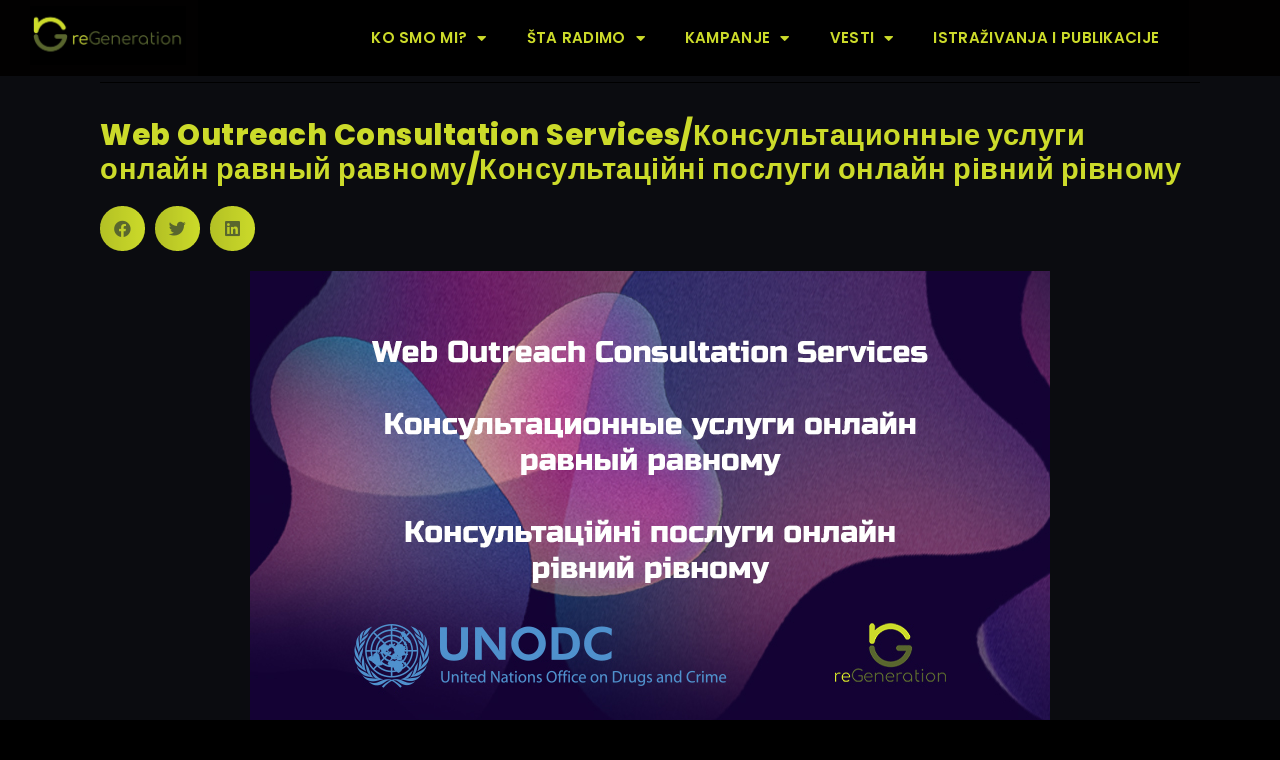

--- FILE ---
content_type: text/html; charset=UTF-8
request_url: http://www.regeneracija.org/unodc/web-outreach-consultation-services-%D0%BA%D0%BE%D0%BD%D1%81%D1%83%D0%BB%D1%8C%D1%82%D0%B0%D1%86%D0%B8%D0%BE%D0%BD%D0%BD%D1%8B%D0%B5-%D1%83%D1%81%D0%BB%D1%83%D0%B3%D0%B8-%D0%BE%D0%BD%D0%BB%D0%B0%D0%B9/
body_size: 114292
content:
<!doctype html>
<html dir="ltr" lang="en"
	prefix="og: https://ogp.me/ns#" >
<head>
	<meta charset="UTF-8">
		<meta name="viewport" content="width=device-width, initial-scale=1">
	<link rel="profile" href="https://gmpg.org/xfn/11">
	
		<!-- All in One SEO 4.2.2 -->
		<meta name="description" content="Web Outreach Consultation Services Within the project ’’Emergency support for the provision of HIV and harm reduction services among key populations in Ukraine and refugees in selected neighbouring countries’’, funded by the United Nations Office on Drugs and Crime (UNODC), NGO ReGeneration is providing web outreach services to displaced Ukrainian and Russian citizens in the" />
		<meta name="robots" content="max-image-preview:large" />
		<link rel="canonical" href="http://www.regeneracija.org/unodc/web-outreach-consultation-services-%d0%ba%d0%be%d0%bd%d1%81%d1%83%d0%bb%d1%8c%d1%82%d0%b0%d1%86%d0%b8%d0%be%d0%bd%d0%bd%d1%8b%d0%b5-%d1%83%d1%81%d0%bb%d1%83%d0%b3%d0%b8-%d0%be%d0%bd%d0%bb%d0%b0%d0%b9/" />
		<meta property="og:locale" content="en_US" />
		<meta property="og:site_name" content="Re Generacija - Humane drug policies" />
		<meta property="og:type" content="article" />
		<meta property="og:title" content="Web Outreach Consultation Services/Консультационные услуги онлайн равный равному/Консультаційні послуги онлайн рівний рівному - Re Generacija" />
		<meta property="og:description" content="Web Outreach Consultation Services Within the project ’’Emergency support for the provision of HIV and harm reduction services among key populations in Ukraine and refugees in selected neighbouring countries’’, funded by the United Nations Office on Drugs and Crime (UNODC), NGO ReGeneration is providing web outreach services to displaced Ukrainian and Russian citizens in the" />
		<meta property="og:url" content="http://www.regeneracija.org/unodc/web-outreach-consultation-services-%d0%ba%d0%be%d0%bd%d1%81%d1%83%d0%bb%d1%8c%d1%82%d0%b0%d1%86%d0%b8%d0%be%d0%bd%d0%bd%d1%8b%d0%b5-%d1%83%d1%81%d0%bb%d1%83%d0%b3%d0%b8-%d0%be%d0%bd%d0%bb%d0%b0%d0%b9/" />
		<meta property="og:image" content="http://www.regeneracija.org/wp-content/uploads/2023/02/wo-baner.jpg" />
		<meta property="og:image:width" content="800" />
		<meta property="og:image:height" content="449" />
		<meta property="article:published_time" content="2023-02-03T12:59:39+00:00" />
		<meta property="article:modified_time" content="2023-03-07T08:49:01+00:00" />
		<meta name="twitter:card" content="summary" />
		<meta name="twitter:title" content="Web Outreach Consultation Services/Консультационные услуги онлайн равный равному/Консультаційні послуги онлайн рівний рівному - Re Generacija" />
		<meta name="twitter:description" content="Web Outreach Consultation Services Within the project ’’Emergency support for the provision of HIV and harm reduction services among key populations in Ukraine and refugees in selected neighbouring countries’’, funded by the United Nations Office on Drugs and Crime (UNODC), NGO ReGeneration is providing web outreach services to displaced Ukrainian and Russian citizens in the" />
		<meta name="twitter:image" content="http://www.regeneracija.org/wp-content/uploads/2023/02/wo-baner.jpg" />
		<script type="application/ld+json" class="aioseo-schema">
			{"@context":"https:\/\/schema.org","@graph":[{"@type":"WebSite","@id":"http:\/\/www.regeneracija.org\/#website","url":"http:\/\/www.regeneracija.org\/","name":"Re Generacija","description":"Humane drug policies","inLanguage":"en","publisher":{"@id":"http:\/\/www.regeneracija.org\/#organization"}},{"@type":"Organization","@id":"http:\/\/www.regeneracija.org\/#organization","name":"Re Generacija","url":"http:\/\/www.regeneracija.org\/","logo":{"@type":"ImageObject","@id":"http:\/\/www.regeneracija.org\/#organizationLogo","url":"http:\/\/www.regeneracija.org\/wp-content\/uploads\/2022\/07\/rg-logo-polozen.jpg","width":1280,"height":483},"image":{"@id":"http:\/\/www.regeneracija.org\/#organizationLogo"}},{"@type":"BreadcrumbList","@id":"http:\/\/www.regeneracija.org\/unodc\/web-outreach-consultation-services-%d0%ba%d0%be%d0%bd%d1%81%d1%83%d0%bb%d1%8c%d1%82%d0%b0%d1%86%d0%b8%d0%be%d0%bd%d0%bd%d1%8b%d0%b5-%d1%83%d1%81%d0%bb%d1%83%d0%b3%d0%b8-%d0%be%d0%bd%d0%bb%d0%b0%d0%b9\/#breadcrumblist","itemListElement":[{"@type":"ListItem","@id":"http:\/\/www.regeneracija.org\/#listItem","position":1,"item":{"@type":"WebPage","@id":"http:\/\/www.regeneracija.org\/","name":"Home","description":"Mladi za mlade da znaju \u0161ta rade Mi smo Re Generacija. Smanjenje \u0161tete. Duboko verujemo u to da zdravlje i bezbednost moraju biti na prvom mestu, zato se zala\u017eemo za prepoznavanje programa smanjenja \u0161tete kao na\u010dina smanjenja rizika Politike prema drogama. Trenutne politike imaju fokus na ka\u017eenjavanje ispred zdravlja, i zato aktivno zagovaramo za njihovo","url":"http:\/\/www.regeneracija.org\/"},"nextItem":"http:\/\/www.regeneracija.org\/unodc\/#listItem"},{"@type":"ListItem","@id":"http:\/\/www.regeneracija.org\/unodc\/#listItem","position":2,"item":{"@type":"WebPage","@id":"http:\/\/www.regeneracija.org\/unodc\/","name":"unodc","description":"Web Outreach Consultation Services Within the project \u2019\u2019Emergency support for the provision of HIV and harm reduction services among key populations in Ukraine and refugees in selected neighbouring countries\u2019\u2019, funded by the United Nations Office on Drugs and Crime (UNODC), NGO ReGeneration is providing web outreach services to displaced Ukrainian and Russian citizens in the","url":"http:\/\/www.regeneracija.org\/unodc\/"},"nextItem":"http:\/\/www.regeneracija.org\/unodc\/web-outreach-consultation-services-%d0%ba%d0%be%d0%bd%d1%81%d1%83%d0%bb%d1%8c%d1%82%d0%b0%d1%86%d0%b8%d0%be%d0%bd%d0%bd%d1%8b%d0%b5-%d1%83%d1%81%d0%bb%d1%83%d0%b3%d0%b8-%d0%be%d0%bd%d0%bb%d0%b0%d0%b9\/#listItem","previousItem":"http:\/\/www.regeneracija.org\/#listItem"},{"@type":"ListItem","@id":"http:\/\/www.regeneracija.org\/unodc\/web-outreach-consultation-services-%d0%ba%d0%be%d0%bd%d1%81%d1%83%d0%bb%d1%8c%d1%82%d0%b0%d1%86%d0%b8%d0%be%d0%bd%d0%bd%d1%8b%d0%b5-%d1%83%d1%81%d0%bb%d1%83%d0%b3%d0%b8-%d0%be%d0%bd%d0%bb%d0%b0%d0%b9\/#listItem","position":3,"item":{"@type":"WebPage","@id":"http:\/\/www.regeneracija.org\/unodc\/web-outreach-consultation-services-%d0%ba%d0%be%d0%bd%d1%81%d1%83%d0%bb%d1%8c%d1%82%d0%b0%d1%86%d0%b8%d0%be%d0%bd%d0%bd%d1%8b%d0%b5-%d1%83%d1%81%d0%bb%d1%83%d0%b3%d0%b8-%d0%be%d0%bd%d0%bb%d0%b0%d0%b9\/","name":"Web Outreach Consultation Services\/\u041a\u043e\u043d\u0441\u0443\u043b\u044c\u0442\u0430\u0446\u0438\u043e\u043d\u043d\u044b\u0435 \u0443\u0441\u043b\u0443\u0433\u0438 \u043e\u043d\u043b\u0430\u0439\u043d \u0440\u0430\u0432\u043d\u044b\u0439 \u0440\u0430\u0432\u043d\u043e\u043c\u0443\/\u041a\u043e\u043d\u0441\u0443\u043b\u044c\u0442\u0430\u0446\u0456\u0439\u043d\u0456 \u043f\u043e\u0441\u043b\u0443\u0433\u0438 \u043e\u043d\u043b\u0430\u0439\u043d \u0440\u0456\u0432\u043d\u0438\u0439 \u0440\u0456\u0432\u043d\u043e\u043c\u0443","description":"Web Outreach Consultation Services Within the project \u2019\u2019Emergency support for the provision of HIV and harm reduction services among key populations in Ukraine and refugees in selected neighbouring countries\u2019\u2019, funded by the United Nations Office on Drugs and Crime (UNODC), NGO ReGeneration is providing web outreach services to displaced Ukrainian and Russian citizens in the","url":"http:\/\/www.regeneracija.org\/unodc\/web-outreach-consultation-services-%d0%ba%d0%be%d0%bd%d1%81%d1%83%d0%bb%d1%8c%d1%82%d0%b0%d1%86%d0%b8%d0%be%d0%bd%d0%bd%d1%8b%d0%b5-%d1%83%d1%81%d0%bb%d1%83%d0%b3%d0%b8-%d0%be%d0%bd%d0%bb%d0%b0%d0%b9\/"},"previousItem":"http:\/\/www.regeneracija.org\/unodc\/#listItem"}]},{"@type":"Person","@id":"http:\/\/www.regeneracija.org\/author\/re-generacija\/#author","url":"http:\/\/www.regeneracija.org\/author\/re-generacija\/","name":"Re Generacija","image":{"@type":"ImageObject","@id":"http:\/\/www.regeneracija.org\/unodc\/web-outreach-consultation-services-%d0%ba%d0%be%d0%bd%d1%81%d1%83%d0%bb%d1%8c%d1%82%d0%b0%d1%86%d0%b8%d0%be%d0%bd%d0%bd%d1%8b%d0%b5-%d1%83%d1%81%d0%bb%d1%83%d0%b3%d0%b8-%d0%be%d0%bd%d0%bb%d0%b0%d0%b9\/#authorImage","url":"http:\/\/2.gravatar.com\/avatar\/24ccc042c85c16503ec469a2d4f01ac8?s=96&d=mm&r=g","width":96,"height":96,"caption":"Re Generacija"}},{"@type":"WebPage","@id":"http:\/\/www.regeneracija.org\/unodc\/web-outreach-consultation-services-%d0%ba%d0%be%d0%bd%d1%81%d1%83%d0%bb%d1%8c%d1%82%d0%b0%d1%86%d0%b8%d0%be%d0%bd%d0%bd%d1%8b%d0%b5-%d1%83%d1%81%d0%bb%d1%83%d0%b3%d0%b8-%d0%be%d0%bd%d0%bb%d0%b0%d0%b9\/#webpage","url":"http:\/\/www.regeneracija.org\/unodc\/web-outreach-consultation-services-%d0%ba%d0%be%d0%bd%d1%81%d1%83%d0%bb%d1%8c%d1%82%d0%b0%d1%86%d0%b8%d0%be%d0%bd%d0%bd%d1%8b%d0%b5-%d1%83%d1%81%d0%bb%d1%83%d0%b3%d0%b8-%d0%be%d0%bd%d0%bb%d0%b0%d0%b9\/","name":"Web Outreach Consultation Services\/\u041a\u043e\u043d\u0441\u0443\u043b\u044c\u0442\u0430\u0446\u0438\u043e\u043d\u043d\u044b\u0435 \u0443\u0441\u043b\u0443\u0433\u0438 \u043e\u043d\u043b\u0430\u0439\u043d \u0440\u0430\u0432\u043d\u044b\u0439 \u0440\u0430\u0432\u043d\u043e\u043c\u0443\/\u041a\u043e\u043d\u0441\u0443\u043b\u044c\u0442\u0430\u0446\u0456\u0439\u043d\u0456 \u043f\u043e\u0441\u043b\u0443\u0433\u0438 \u043e\u043d\u043b\u0430\u0439\u043d \u0440\u0456\u0432\u043d\u0438\u0439 \u0440\u0456\u0432\u043d\u043e\u043c\u0443 - Re Generacija","description":"Web Outreach Consultation Services Within the project \u2019\u2019Emergency support for the provision of HIV and harm reduction services among key populations in Ukraine and refugees in selected neighbouring countries\u2019\u2019, funded by the United Nations Office on Drugs and Crime (UNODC), NGO ReGeneration is providing web outreach services to displaced Ukrainian and Russian citizens in the","inLanguage":"en","isPartOf":{"@id":"http:\/\/www.regeneracija.org\/#website"},"breadcrumb":{"@id":"http:\/\/www.regeneracija.org\/unodc\/web-outreach-consultation-services-%d0%ba%d0%be%d0%bd%d1%81%d1%83%d0%bb%d1%8c%d1%82%d0%b0%d1%86%d0%b8%d0%be%d0%bd%d0%bd%d1%8b%d0%b5-%d1%83%d1%81%d0%bb%d1%83%d0%b3%d0%b8-%d0%be%d0%bd%d0%bb%d0%b0%d0%b9\/#breadcrumblist"},"author":"http:\/\/www.regeneracija.org\/author\/re-generacija\/#author","creator":"http:\/\/www.regeneracija.org\/author\/re-generacija\/#author","image":{"@type":"ImageObject","@id":"http:\/\/www.regeneracija.org\/#mainImage","url":"http:\/\/www.regeneracija.org\/wp-content\/uploads\/2023\/02\/wo-baner.jpg","width":800,"height":449},"primaryImageOfPage":{"@id":"http:\/\/www.regeneracija.org\/unodc\/web-outreach-consultation-services-%d0%ba%d0%be%d0%bd%d1%81%d1%83%d0%bb%d1%8c%d1%82%d0%b0%d1%86%d0%b8%d0%be%d0%bd%d0%bd%d1%8b%d0%b5-%d1%83%d1%81%d0%bb%d1%83%d0%b3%d0%b8-%d0%be%d0%bd%d0%bb%d0%b0%d0%b9\/#mainImage"},"datePublished":"2023-02-03T12:59:39+00:00","dateModified":"2023-03-07T08:49:01+00:00"},{"@type":"BlogPosting","@id":"http:\/\/www.regeneracija.org\/unodc\/web-outreach-consultation-services-%d0%ba%d0%be%d0%bd%d1%81%d1%83%d0%bb%d1%8c%d1%82%d0%b0%d1%86%d0%b8%d0%be%d0%bd%d0%bd%d1%8b%d0%b5-%d1%83%d1%81%d0%bb%d1%83%d0%b3%d0%b8-%d0%be%d0%bd%d0%bb%d0%b0%d0%b9\/#blogposting","name":"Web Outreach Consultation Services\/\u041a\u043e\u043d\u0441\u0443\u043b\u044c\u0442\u0430\u0446\u0438\u043e\u043d\u043d\u044b\u0435 \u0443\u0441\u043b\u0443\u0433\u0438 \u043e\u043d\u043b\u0430\u0439\u043d \u0440\u0430\u0432\u043d\u044b\u0439 \u0440\u0430\u0432\u043d\u043e\u043c\u0443\/\u041a\u043e\u043d\u0441\u0443\u043b\u044c\u0442\u0430\u0446\u0456\u0439\u043d\u0456 \u043f\u043e\u0441\u043b\u0443\u0433\u0438 \u043e\u043d\u043b\u0430\u0439\u043d \u0440\u0456\u0432\u043d\u0438\u0439 \u0440\u0456\u0432\u043d\u043e\u043c\u0443 - Re Generacija","description":"Web Outreach Consultation Services Within the project \u2019\u2019Emergency support for the provision of HIV and harm reduction services among key populations in Ukraine and refugees in selected neighbouring countries\u2019\u2019, funded by the United Nations Office on Drugs and Crime (UNODC), NGO ReGeneration is providing web outreach services to displaced Ukrainian and Russian citizens in the","inLanguage":"en","headline":"Web Outreach Consultation Services\/\u041a\u043e\u043d\u0441\u0443\u043b\u044c\u0442\u0430\u0446\u0438\u043e\u043d\u043d\u044b\u0435 \u0443\u0441\u043b\u0443\u0433\u0438 \u043e\u043d\u043b\u0430\u0439\u043d \u0440\u0430\u0432\u043d\u044b\u0439 \u0440\u0430\u0432\u043d\u043e\u043c\u0443\/\u041a\u043e\u043d\u0441\u0443\u043b\u044c\u0442\u0430\u0446\u0456\u0439\u043d\u0456 \u043f\u043e\u0441\u043b\u0443\u0433\u0438 \u043e\u043d\u043b\u0430\u0439\u043d \u0440\u0456\u0432\u043d\u0438\u0439 \u0440\u0456\u0432\u043d\u043e\u043c\u0443","author":{"@id":"http:\/\/www.regeneracija.org\/author\/re-generacija\/#author"},"publisher":{"@id":"http:\/\/www.regeneracija.org\/#organization"},"datePublished":"2023-02-03T12:59:39+00:00","dateModified":"2023-03-07T08:49:01+00:00","articleSection":"Projekti, unodc, Vesti","mainEntityOfPage":{"@id":"http:\/\/www.regeneracija.org\/unodc\/web-outreach-consultation-services-%d0%ba%d0%be%d0%bd%d1%81%d1%83%d0%bb%d1%8c%d1%82%d0%b0%d1%86%d0%b8%d0%be%d0%bd%d0%bd%d1%8b%d0%b5-%d1%83%d1%81%d0%bb%d1%83%d0%b3%d0%b8-%d0%be%d0%bd%d0%bb%d0%b0%d0%b9\/#webpage"},"isPartOf":{"@id":"http:\/\/www.regeneracija.org\/unodc\/web-outreach-consultation-services-%d0%ba%d0%be%d0%bd%d1%81%d1%83%d0%bb%d1%8c%d1%82%d0%b0%d1%86%d0%b8%d0%be%d0%bd%d0%bd%d1%8b%d0%b5-%d1%83%d1%81%d0%bb%d1%83%d0%b3%d0%b8-%d0%be%d0%bd%d0%bb%d0%b0%d0%b9\/#webpage"},"image":{"@type":"ImageObject","@id":"http:\/\/www.regeneracija.org\/#articleImage","url":"http:\/\/www.regeneracija.org\/wp-content\/uploads\/2023\/02\/wo-baner.jpg","width":800,"height":449}}]}
		</script>
		<!-- All in One SEO -->


	<!-- This site is optimized with the Yoast SEO plugin v19.2 - https://yoast.com/wordpress/plugins/seo/ -->
	<title>Web Outreach Consultation Services/Консультационные услуги онлайн равный равному/Консультаційні послуги онлайн рівний рівному - Re Generacija</title>
	<link rel="canonical" href="http://www.regeneracija.org/unodc/web-outreach-consultation-services-консультационные-услуги-онлай/" />
	<meta property="og:locale" content="en_US" />
	<meta property="og:type" content="article" />
	<meta property="og:title" content="Web Outreach Consultation Services/Консультационные услуги онлайн равный равному/Консультаційні послуги онлайн рівний рівному - Re Generacija" />
	<meta property="og:description" content="Web Outreach Consultation Services Within the project ’’Emergency support for the provision of HIV and harm reduction services among key populations in Ukraine and refugees in selected neighbouring countries’’, funded by the United Nations Office on Drugs and Crime (UNODC), NGO ReGeneration is providing web outreach services to displaced Ukrainian and Russian citizens in the [&hellip;]" />
	<meta property="og:url" content="http://www.regeneracija.org/unodc/web-outreach-consultation-services-консультационные-услуги-онлай/" />
	<meta property="og:site_name" content="Re Generacija" />
	<meta property="article:published_time" content="2023-02-03T12:59:39+00:00" />
	<meta property="article:modified_time" content="2023-03-07T08:49:01+00:00" />
	<meta property="og:image" content="http://www.regeneracija.org/wp-content/uploads/2023/02/wo-baner.jpg" />
	<meta property="og:image:width" content="800" />
	<meta property="og:image:height" content="449" />
	<meta property="og:image:type" content="image/jpeg" />
	<meta name="author" content="Re Generacija" />
	<meta name="twitter:card" content="summary_large_image" />
	<meta name="twitter:label1" content="Written by" />
	<meta name="twitter:data1" content="Re Generacija" />
	<meta name="twitter:label2" content="Est. reading time" />
	<meta name="twitter:data2" content="4 minutes" />
	<script type="application/ld+json" class="yoast-schema-graph">{"@context":"https://schema.org","@graph":[{"@type":"WebSite","@id":"https://www.regeneracija.org/#website","url":"https://www.regeneracija.org/","name":"Re Generacija","description":"Humane drug policies","potentialAction":[{"@type":"SearchAction","target":{"@type":"EntryPoint","urlTemplate":"https://www.regeneracija.org/?s={search_term_string}"},"query-input":"required name=search_term_string"}],"inLanguage":"en"},{"@type":"ImageObject","inLanguage":"en","@id":"http://www.regeneracija.org/unodc/web-outreach-consultation-services-%d0%ba%d0%be%d0%bd%d1%81%d1%83%d0%bb%d1%8c%d1%82%d0%b0%d1%86%d0%b8%d0%be%d0%bd%d0%bd%d1%8b%d0%b5-%d1%83%d1%81%d0%bb%d1%83%d0%b3%d0%b8-%d0%be%d0%bd%d0%bb%d0%b0%d0%b9/#primaryimage","url":"http://www.regeneracija.org/wp-content/uploads/2023/02/wo-baner.jpg","contentUrl":"http://www.regeneracija.org/wp-content/uploads/2023/02/wo-baner.jpg","width":800,"height":449},{"@type":"WebPage","@id":"http://www.regeneracija.org/unodc/web-outreach-consultation-services-%d0%ba%d0%be%d0%bd%d1%81%d1%83%d0%bb%d1%8c%d1%82%d0%b0%d1%86%d0%b8%d0%be%d0%bd%d0%bd%d1%8b%d0%b5-%d1%83%d1%81%d0%bb%d1%83%d0%b3%d0%b8-%d0%be%d0%bd%d0%bb%d0%b0%d0%b9/#webpage","url":"http://www.regeneracija.org/unodc/web-outreach-consultation-services-%d0%ba%d0%be%d0%bd%d1%81%d1%83%d0%bb%d1%8c%d1%82%d0%b0%d1%86%d0%b8%d0%be%d0%bd%d0%bd%d1%8b%d0%b5-%d1%83%d1%81%d0%bb%d1%83%d0%b3%d0%b8-%d0%be%d0%bd%d0%bb%d0%b0%d0%b9/","name":"Web Outreach Consultation Services/Консультационные услуги онлайн равный равному/Консультаційні послуги онлайн рівний рівному - Re Generacija","isPartOf":{"@id":"https://www.regeneracija.org/#website"},"primaryImageOfPage":{"@id":"http://www.regeneracija.org/unodc/web-outreach-consultation-services-%d0%ba%d0%be%d0%bd%d1%81%d1%83%d0%bb%d1%8c%d1%82%d0%b0%d1%86%d0%b8%d0%be%d0%bd%d0%bd%d1%8b%d0%b5-%d1%83%d1%81%d0%bb%d1%83%d0%b3%d0%b8-%d0%be%d0%bd%d0%bb%d0%b0%d0%b9/#primaryimage"},"datePublished":"2023-02-03T12:59:39+00:00","dateModified":"2023-03-07T08:49:01+00:00","author":{"@id":"https://www.regeneracija.org/#/schema/person/94ebd47ce8dfeb6c3a3429c25a019a0e"},"breadcrumb":{"@id":"http://www.regeneracija.org/unodc/web-outreach-consultation-services-%d0%ba%d0%be%d0%bd%d1%81%d1%83%d0%bb%d1%8c%d1%82%d0%b0%d1%86%d0%b8%d0%be%d0%bd%d0%bd%d1%8b%d0%b5-%d1%83%d1%81%d0%bb%d1%83%d0%b3%d0%b8-%d0%be%d0%bd%d0%bb%d0%b0%d0%b9/#breadcrumb"},"inLanguage":"en","potentialAction":[{"@type":"ReadAction","target":["http://www.regeneracija.org/unodc/web-outreach-consultation-services-%d0%ba%d0%be%d0%bd%d1%81%d1%83%d0%bb%d1%8c%d1%82%d0%b0%d1%86%d0%b8%d0%be%d0%bd%d0%bd%d1%8b%d0%b5-%d1%83%d1%81%d0%bb%d1%83%d0%b3%d0%b8-%d0%be%d0%bd%d0%bb%d0%b0%d0%b9/"]}]},{"@type":"BreadcrumbList","@id":"http://www.regeneracija.org/unodc/web-outreach-consultation-services-%d0%ba%d0%be%d0%bd%d1%81%d1%83%d0%bb%d1%8c%d1%82%d0%b0%d1%86%d0%b8%d0%be%d0%bd%d0%bd%d1%8b%d0%b5-%d1%83%d1%81%d0%bb%d1%83%d0%b3%d0%b8-%d0%be%d0%bd%d0%bb%d0%b0%d0%b9/#breadcrumb","itemListElement":[{"@type":"ListItem","position":1,"name":"Home","item":"https://www.regeneracija.org/"},{"@type":"ListItem","position":2,"name":"Web Outreach Consultation Services/Консультационные услуги онлайн равный равному/Консультаційні послуги онлайн рівний рівному"}]},{"@type":"Person","@id":"https://www.regeneracija.org/#/schema/person/94ebd47ce8dfeb6c3a3429c25a019a0e","name":"Re Generacija","image":{"@type":"ImageObject","inLanguage":"en","@id":"https://www.regeneracija.org/#/schema/person/image/","url":"http://2.gravatar.com/avatar/24ccc042c85c16503ec469a2d4f01ac8?s=96&d=mm&r=g","contentUrl":"http://2.gravatar.com/avatar/24ccc042c85c16503ec469a2d4f01ac8?s=96&d=mm&r=g","caption":"Re Generacija"},"url":"http://www.regeneracija.org/author/re-generacija/"}]}</script>
	<!-- / Yoast SEO plugin. -->


<link rel='dns-prefetch' href='//s.w.org' />
<link rel="alternate" type="application/rss+xml" title="Re Generacija &raquo; Feed" href="http://www.regeneracija.org/feed/" />
<link rel="alternate" type="application/rss+xml" title="Re Generacija &raquo; Comments Feed" href="http://www.regeneracija.org/comments/feed/" />
<link rel="alternate" type="application/rss+xml" title="Re Generacija &raquo; Web Outreach Consultation Services/Консультационные услуги онлайн равный равному/Консультаційні послуги онлайн рівний рівному Comments Feed" href="http://www.regeneracija.org/unodc/web-outreach-consultation-services-%d0%ba%d0%be%d0%bd%d1%81%d1%83%d0%bb%d1%8c%d1%82%d0%b0%d1%86%d0%b8%d0%be%d0%bd%d0%bd%d1%8b%d0%b5-%d1%83%d1%81%d0%bb%d1%83%d0%b3%d0%b8-%d0%be%d0%bd%d0%bb%d0%b0%d0%b9/feed/" />
		<!-- This site uses the Google Analytics by MonsterInsights plugin v8.6.0 - Using Analytics tracking - https://www.monsterinsights.com/ -->
							<script src="//www.googletagmanager.com/gtag/js?id=G-G6JQPN8XQK"  data-cfasync="false" data-wpfc-render="false" async></script>
			<script data-cfasync="false" data-wpfc-render="false">
				var mi_version = '8.6.0';
				var mi_track_user = true;
				var mi_no_track_reason = '';
				
								var disableStrs = [
										'ga-disable-G-G6JQPN8XQK',
															'ga-disable-UA-160846195-1',
									];

				/* Function to detect opted out users */
				function __gtagTrackerIsOptedOut() {
					for ( var index = 0; index < disableStrs.length; index++ ) {
						if ( document.cookie.indexOf( disableStrs[ index ] + '=true' ) > -1 ) {
							return true;
						}
					}

					return false;
				}

				/* Disable tracking if the opt-out cookie exists. */
				if ( __gtagTrackerIsOptedOut() ) {
					for ( var index = 0; index < disableStrs.length; index++ ) {
						window[ disableStrs[ index ] ] = true;
					}
				}

				/* Opt-out function */
				function __gtagTrackerOptout() {
					for ( var index = 0; index < disableStrs.length; index++ ) {
						document.cookie = disableStrs[ index ] + '=true; expires=Thu, 31 Dec 2099 23:59:59 UTC; path=/';
						window[ disableStrs[ index ] ] = true;
					}
				}

				if ( 'undefined' === typeof gaOptout ) {
					function gaOptout() {
						__gtagTrackerOptout();
					}
				}
								window.dataLayer = window.dataLayer || [];

				window.MonsterInsightsDualTracker = {
					helpers: {},
					trackers: {},
				};
				if ( mi_track_user ) {
					function __gtagDataLayer() {
						dataLayer.push( arguments );
					}

					function __gtagTracker( type, name, parameters ) {
						if (!parameters) {
							parameters = {};
						}

						if (parameters.send_to) {
							__gtagDataLayer.apply( null, arguments );
							return;
						}

						if ( type === 'event' ) {
															parameters.send_to = monsterinsights_frontend.v4_id;
								var hookName = name;
								if ( typeof parameters[ 'event_category' ] !== 'undefined' ) {
									hookName = parameters[ 'event_category' ] + ':' + name;
								}

								if ( typeof MonsterInsightsDualTracker.trackers[ hookName ] !== 'undefined' ) {
									MonsterInsightsDualTracker.trackers[ hookName ]( parameters );
								} else {
									__gtagDataLayer( 'event', name, parameters );
								}
							
															parameters.send_to = monsterinsights_frontend.ua;
								__gtagDataLayer( type, name, parameters );
													} else {
							__gtagDataLayer.apply( null, arguments );
						}
					}
					__gtagTracker( 'js', new Date() );
					__gtagTracker( 'set', {
						'developer_id.dZGIzZG' : true,
											} );
										__gtagTracker( 'config', 'G-G6JQPN8XQK', {"forceSSL":"true","link_attribution":"true"} );
															__gtagTracker( 'config', 'UA-160846195-1', {"forceSSL":"true","link_attribution":"true"} );
										window.gtag = __gtagTracker;											(function () {
							/* https://developers.google.com/analytics/devguides/collection/analyticsjs/ */
							/* ga and __gaTracker compatibility shim. */
							var noopfn = function () {
								return null;
							};
							var newtracker = function () {
								return new Tracker();
							};
							var Tracker = function () {
								return null;
							};
							var p = Tracker.prototype;
							p.get = noopfn;
							p.set = noopfn;
							p.send = function (){
								var args = Array.prototype.slice.call(arguments);
								args.unshift( 'send' );
								__gaTracker.apply(null, args);
							};
							var __gaTracker = function () {
								var len = arguments.length;
								if ( len === 0 ) {
									return;
								}
								var f = arguments[len - 1];
								if ( typeof f !== 'object' || f === null || typeof f.hitCallback !== 'function' ) {
									if ( 'send' === arguments[0] ) {
										var hitConverted, hitObject = false, action;
										if ( 'event' === arguments[1] ) {
											if ( 'undefined' !== typeof arguments[3] ) {
												hitObject = {
													'eventAction': arguments[3],
													'eventCategory': arguments[2],
													'eventLabel': arguments[4],
													'value': arguments[5] ? arguments[5] : 1,
												}
											}
										}
										if ( 'pageview' === arguments[1] ) {
											if ( 'undefined' !== typeof arguments[2] ) {
												hitObject = {
													'eventAction': 'page_view',
													'page_path' : arguments[2],
												}
											}
										}
										if ( typeof arguments[2] === 'object' ) {
											hitObject = arguments[2];
										}
										if ( typeof arguments[5] === 'object' ) {
											Object.assign( hitObject, arguments[5] );
										}
										if ( 'undefined' !== typeof arguments[1].hitType ) {
											hitObject = arguments[1];
											if ( 'pageview' === hitObject.hitType ) {
												hitObject.eventAction = 'page_view';
											}
										}
										if ( hitObject ) {
											action = 'timing' === arguments[1].hitType ? 'timing_complete' : hitObject.eventAction;
											hitConverted = mapArgs( hitObject );
											__gtagTracker( 'event', action, hitConverted );
										}
									}
									return;
								}

								function mapArgs( args ) {
									var arg, hit = {};
									var gaMap = {
										'eventCategory': 'event_category',
										'eventAction': 'event_action',
										'eventLabel': 'event_label',
										'eventValue': 'event_value',
										'nonInteraction': 'non_interaction',
										'timingCategory': 'event_category',
										'timingVar': 'name',
										'timingValue': 'value',
										'timingLabel': 'event_label',
										'page' : 'page_path',
										'location' : 'page_location',
										'title' : 'page_title',
									};
									for ( arg in args ) {
																				if ( ! ( ! args.hasOwnProperty(arg) || ! gaMap.hasOwnProperty(arg) ) ) {
											hit[gaMap[arg]] = args[arg];
										} else {
											hit[arg] = args[arg];
										}
									}
									return hit;
								}

								try {
									f.hitCallback();
								} catch ( ex ) {
								}
							};
							__gaTracker.create = newtracker;
							__gaTracker.getByName = newtracker;
							__gaTracker.getAll = function () {
								return [];
							};
							__gaTracker.remove = noopfn;
							__gaTracker.loaded = true;
							window['__gaTracker'] = __gaTracker;
						})();
									} else {
										console.log( "" );
					( function () {
							function __gtagTracker() {
								return null;
							}
							window['__gtagTracker'] = __gtagTracker;
							window['gtag'] = __gtagTracker;
					} )();
									}
			</script>
				<!-- / Google Analytics by MonsterInsights -->
		<script>
window._wpemojiSettings = {"baseUrl":"https:\/\/s.w.org\/images\/core\/emoji\/14.0.0\/72x72\/","ext":".png","svgUrl":"https:\/\/s.w.org\/images\/core\/emoji\/14.0.0\/svg\/","svgExt":".svg","source":{"concatemoji":"http:\/\/www.regeneracija.org\/wp-includes\/js\/wp-emoji-release.min.js?ver=6.0.11"}};
/*! This file is auto-generated */
!function(e,a,t){var n,r,o,i=a.createElement("canvas"),p=i.getContext&&i.getContext("2d");function s(e,t){var a=String.fromCharCode,e=(p.clearRect(0,0,i.width,i.height),p.fillText(a.apply(this,e),0,0),i.toDataURL());return p.clearRect(0,0,i.width,i.height),p.fillText(a.apply(this,t),0,0),e===i.toDataURL()}function c(e){var t=a.createElement("script");t.src=e,t.defer=t.type="text/javascript",a.getElementsByTagName("head")[0].appendChild(t)}for(o=Array("flag","emoji"),t.supports={everything:!0,everythingExceptFlag:!0},r=0;r<o.length;r++)t.supports[o[r]]=function(e){if(!p||!p.fillText)return!1;switch(p.textBaseline="top",p.font="600 32px Arial",e){case"flag":return s([127987,65039,8205,9895,65039],[127987,65039,8203,9895,65039])?!1:!s([55356,56826,55356,56819],[55356,56826,8203,55356,56819])&&!s([55356,57332,56128,56423,56128,56418,56128,56421,56128,56430,56128,56423,56128,56447],[55356,57332,8203,56128,56423,8203,56128,56418,8203,56128,56421,8203,56128,56430,8203,56128,56423,8203,56128,56447]);case"emoji":return!s([129777,127995,8205,129778,127999],[129777,127995,8203,129778,127999])}return!1}(o[r]),t.supports.everything=t.supports.everything&&t.supports[o[r]],"flag"!==o[r]&&(t.supports.everythingExceptFlag=t.supports.everythingExceptFlag&&t.supports[o[r]]);t.supports.everythingExceptFlag=t.supports.everythingExceptFlag&&!t.supports.flag,t.DOMReady=!1,t.readyCallback=function(){t.DOMReady=!0},t.supports.everything||(n=function(){t.readyCallback()},a.addEventListener?(a.addEventListener("DOMContentLoaded",n,!1),e.addEventListener("load",n,!1)):(e.attachEvent("onload",n),a.attachEvent("onreadystatechange",function(){"complete"===a.readyState&&t.readyCallback()})),(e=t.source||{}).concatemoji?c(e.concatemoji):e.wpemoji&&e.twemoji&&(c(e.twemoji),c(e.wpemoji)))}(window,document,window._wpemojiSettings);
</script>
<style>
img.wp-smiley,
img.emoji {
	display: inline !important;
	border: none !important;
	box-shadow: none !important;
	height: 1em !important;
	width: 1em !important;
	margin: 0 0.07em !important;
	vertical-align: -0.1em !important;
	background: none !important;
	padding: 0 !important;
}
</style>
	<link rel='stylesheet' id='validate-engine-css-css'  href='http://www.regeneracija.org/wp-content/plugins/wysija-newsletters/css/validationEngine.jquery.css?ver=2.21' media='all' />
<link rel='stylesheet' id='wp-block-library-css'  href='http://www.regeneracija.org/wp-includes/css/dist/block-library/style.min.css?ver=6.0.11' media='all' />
<style id='global-styles-inline-css'>
body{--wp--preset--color--black: #000000;--wp--preset--color--cyan-bluish-gray: #abb8c3;--wp--preset--color--white: #ffffff;--wp--preset--color--pale-pink: #f78da7;--wp--preset--color--vivid-red: #cf2e2e;--wp--preset--color--luminous-vivid-orange: #ff6900;--wp--preset--color--luminous-vivid-amber: #fcb900;--wp--preset--color--light-green-cyan: #7bdcb5;--wp--preset--color--vivid-green-cyan: #00d084;--wp--preset--color--pale-cyan-blue: #8ed1fc;--wp--preset--color--vivid-cyan-blue: #0693e3;--wp--preset--color--vivid-purple: #9b51e0;--wp--preset--gradient--vivid-cyan-blue-to-vivid-purple: linear-gradient(135deg,rgba(6,147,227,1) 0%,rgb(155,81,224) 100%);--wp--preset--gradient--light-green-cyan-to-vivid-green-cyan: linear-gradient(135deg,rgb(122,220,180) 0%,rgb(0,208,130) 100%);--wp--preset--gradient--luminous-vivid-amber-to-luminous-vivid-orange: linear-gradient(135deg,rgba(252,185,0,1) 0%,rgba(255,105,0,1) 100%);--wp--preset--gradient--luminous-vivid-orange-to-vivid-red: linear-gradient(135deg,rgba(255,105,0,1) 0%,rgb(207,46,46) 100%);--wp--preset--gradient--very-light-gray-to-cyan-bluish-gray: linear-gradient(135deg,rgb(238,238,238) 0%,rgb(169,184,195) 100%);--wp--preset--gradient--cool-to-warm-spectrum: linear-gradient(135deg,rgb(74,234,220) 0%,rgb(151,120,209) 20%,rgb(207,42,186) 40%,rgb(238,44,130) 60%,rgb(251,105,98) 80%,rgb(254,248,76) 100%);--wp--preset--gradient--blush-light-purple: linear-gradient(135deg,rgb(255,206,236) 0%,rgb(152,150,240) 100%);--wp--preset--gradient--blush-bordeaux: linear-gradient(135deg,rgb(254,205,165) 0%,rgb(254,45,45) 50%,rgb(107,0,62) 100%);--wp--preset--gradient--luminous-dusk: linear-gradient(135deg,rgb(255,203,112) 0%,rgb(199,81,192) 50%,rgb(65,88,208) 100%);--wp--preset--gradient--pale-ocean: linear-gradient(135deg,rgb(255,245,203) 0%,rgb(182,227,212) 50%,rgb(51,167,181) 100%);--wp--preset--gradient--electric-grass: linear-gradient(135deg,rgb(202,248,128) 0%,rgb(113,206,126) 100%);--wp--preset--gradient--midnight: linear-gradient(135deg,rgb(2,3,129) 0%,rgb(40,116,252) 100%);--wp--preset--duotone--dark-grayscale: url('#wp-duotone-dark-grayscale');--wp--preset--duotone--grayscale: url('#wp-duotone-grayscale');--wp--preset--duotone--purple-yellow: url('#wp-duotone-purple-yellow');--wp--preset--duotone--blue-red: url('#wp-duotone-blue-red');--wp--preset--duotone--midnight: url('#wp-duotone-midnight');--wp--preset--duotone--magenta-yellow: url('#wp-duotone-magenta-yellow');--wp--preset--duotone--purple-green: url('#wp-duotone-purple-green');--wp--preset--duotone--blue-orange: url('#wp-duotone-blue-orange');--wp--preset--font-size--small: 13px;--wp--preset--font-size--medium: 20px;--wp--preset--font-size--large: 36px;--wp--preset--font-size--x-large: 42px;}.has-black-color{color: var(--wp--preset--color--black) !important;}.has-cyan-bluish-gray-color{color: var(--wp--preset--color--cyan-bluish-gray) !important;}.has-white-color{color: var(--wp--preset--color--white) !important;}.has-pale-pink-color{color: var(--wp--preset--color--pale-pink) !important;}.has-vivid-red-color{color: var(--wp--preset--color--vivid-red) !important;}.has-luminous-vivid-orange-color{color: var(--wp--preset--color--luminous-vivid-orange) !important;}.has-luminous-vivid-amber-color{color: var(--wp--preset--color--luminous-vivid-amber) !important;}.has-light-green-cyan-color{color: var(--wp--preset--color--light-green-cyan) !important;}.has-vivid-green-cyan-color{color: var(--wp--preset--color--vivid-green-cyan) !important;}.has-pale-cyan-blue-color{color: var(--wp--preset--color--pale-cyan-blue) !important;}.has-vivid-cyan-blue-color{color: var(--wp--preset--color--vivid-cyan-blue) !important;}.has-vivid-purple-color{color: var(--wp--preset--color--vivid-purple) !important;}.has-black-background-color{background-color: var(--wp--preset--color--black) !important;}.has-cyan-bluish-gray-background-color{background-color: var(--wp--preset--color--cyan-bluish-gray) !important;}.has-white-background-color{background-color: var(--wp--preset--color--white) !important;}.has-pale-pink-background-color{background-color: var(--wp--preset--color--pale-pink) !important;}.has-vivid-red-background-color{background-color: var(--wp--preset--color--vivid-red) !important;}.has-luminous-vivid-orange-background-color{background-color: var(--wp--preset--color--luminous-vivid-orange) !important;}.has-luminous-vivid-amber-background-color{background-color: var(--wp--preset--color--luminous-vivid-amber) !important;}.has-light-green-cyan-background-color{background-color: var(--wp--preset--color--light-green-cyan) !important;}.has-vivid-green-cyan-background-color{background-color: var(--wp--preset--color--vivid-green-cyan) !important;}.has-pale-cyan-blue-background-color{background-color: var(--wp--preset--color--pale-cyan-blue) !important;}.has-vivid-cyan-blue-background-color{background-color: var(--wp--preset--color--vivid-cyan-blue) !important;}.has-vivid-purple-background-color{background-color: var(--wp--preset--color--vivid-purple) !important;}.has-black-border-color{border-color: var(--wp--preset--color--black) !important;}.has-cyan-bluish-gray-border-color{border-color: var(--wp--preset--color--cyan-bluish-gray) !important;}.has-white-border-color{border-color: var(--wp--preset--color--white) !important;}.has-pale-pink-border-color{border-color: var(--wp--preset--color--pale-pink) !important;}.has-vivid-red-border-color{border-color: var(--wp--preset--color--vivid-red) !important;}.has-luminous-vivid-orange-border-color{border-color: var(--wp--preset--color--luminous-vivid-orange) !important;}.has-luminous-vivid-amber-border-color{border-color: var(--wp--preset--color--luminous-vivid-amber) !important;}.has-light-green-cyan-border-color{border-color: var(--wp--preset--color--light-green-cyan) !important;}.has-vivid-green-cyan-border-color{border-color: var(--wp--preset--color--vivid-green-cyan) !important;}.has-pale-cyan-blue-border-color{border-color: var(--wp--preset--color--pale-cyan-blue) !important;}.has-vivid-cyan-blue-border-color{border-color: var(--wp--preset--color--vivid-cyan-blue) !important;}.has-vivid-purple-border-color{border-color: var(--wp--preset--color--vivid-purple) !important;}.has-vivid-cyan-blue-to-vivid-purple-gradient-background{background: var(--wp--preset--gradient--vivid-cyan-blue-to-vivid-purple) !important;}.has-light-green-cyan-to-vivid-green-cyan-gradient-background{background: var(--wp--preset--gradient--light-green-cyan-to-vivid-green-cyan) !important;}.has-luminous-vivid-amber-to-luminous-vivid-orange-gradient-background{background: var(--wp--preset--gradient--luminous-vivid-amber-to-luminous-vivid-orange) !important;}.has-luminous-vivid-orange-to-vivid-red-gradient-background{background: var(--wp--preset--gradient--luminous-vivid-orange-to-vivid-red) !important;}.has-very-light-gray-to-cyan-bluish-gray-gradient-background{background: var(--wp--preset--gradient--very-light-gray-to-cyan-bluish-gray) !important;}.has-cool-to-warm-spectrum-gradient-background{background: var(--wp--preset--gradient--cool-to-warm-spectrum) !important;}.has-blush-light-purple-gradient-background{background: var(--wp--preset--gradient--blush-light-purple) !important;}.has-blush-bordeaux-gradient-background{background: var(--wp--preset--gradient--blush-bordeaux) !important;}.has-luminous-dusk-gradient-background{background: var(--wp--preset--gradient--luminous-dusk) !important;}.has-pale-ocean-gradient-background{background: var(--wp--preset--gradient--pale-ocean) !important;}.has-electric-grass-gradient-background{background: var(--wp--preset--gradient--electric-grass) !important;}.has-midnight-gradient-background{background: var(--wp--preset--gradient--midnight) !important;}.has-small-font-size{font-size: var(--wp--preset--font-size--small) !important;}.has-medium-font-size{font-size: var(--wp--preset--font-size--medium) !important;}.has-large-font-size{font-size: var(--wp--preset--font-size--large) !important;}.has-x-large-font-size{font-size: var(--wp--preset--font-size--x-large) !important;}
</style>
<link rel='stylesheet' id='contact-form-7-css'  href='http://www.regeneracija.org/wp-content/plugins/contact-form-7/includes/css/styles.css?ver=5.6' media='all' />
<link rel='stylesheet' id='hello-elementor-css'  href='http://www.regeneracija.org/wp-content/themes/hello-elementor/style.min.css?ver=2.6.1' media='all' />
<link rel='stylesheet' id='hello-elementor-theme-style-css'  href='http://www.regeneracija.org/wp-content/themes/hello-elementor/theme.min.css?ver=2.6.1' media='all' />
<link rel='stylesheet' id='elementor-frontend-css'  href='http://www.regeneracija.org/wp-content/plugins/elementor/assets/css/frontend-lite.min.css?ver=3.6.6' media='all' />
<link rel='stylesheet' id='elementor-post-5065-css'  href='http://www.regeneracija.org/wp-content/uploads/elementor/css/post-5065.css?ver=1664264499' media='all' />
<link rel='stylesheet' id='elementor-icons-css'  href='http://www.regeneracija.org/wp-content/plugins/elementor/assets/lib/eicons/css/elementor-icons.min.css?ver=5.15.0' media='all' />
<link rel='stylesheet' id='elementor-pro-css'  href='http://www.regeneracija.org/wp-content/plugins/elementor-pro/assets/css/frontend-lite.min.css?ver=3.7.2' media='all' />
<link rel='stylesheet' id='elementor-global-css'  href='http://www.regeneracija.org/wp-content/uploads/elementor/css/global.css?ver=1664264499' media='all' />
<link rel='stylesheet' id='elementor-post-5153-css'  href='http://www.regeneracija.org/wp-content/uploads/elementor/css/post-5153.css?ver=1687430198' media='all' />
<link rel='stylesheet' id='elementor-post-5166-css'  href='http://www.regeneracija.org/wp-content/uploads/elementor/css/post-5166.css?ver=1678178685' media='all' />
<link rel='stylesheet' id='elementor-post-5182-css'  href='http://www.regeneracija.org/wp-content/uploads/elementor/css/post-5182.css?ver=1665406101' media='all' />
<link rel='stylesheet' id='google-fonts-1-css'  href='https://fonts.googleapis.com/css?family=Poppins%3A100%2C100italic%2C200%2C200italic%2C300%2C300italic%2C400%2C400italic%2C500%2C500italic%2C600%2C600italic%2C700%2C700italic%2C800%2C800italic%2C900%2C900italic%7CRoboto%3A100%2C100italic%2C200%2C200italic%2C300%2C300italic%2C400%2C400italic%2C500%2C500italic%2C600%2C600italic%2C700%2C700italic%2C800%2C800italic%2C900%2C900italic&#038;display=auto&#038;ver=6.0.11' media='all' />
<link rel='stylesheet' id='elementor-icons-shared-0-css'  href='http://www.regeneracija.org/wp-content/plugins/elementor/assets/lib/font-awesome/css/fontawesome.min.css?ver=5.15.3' media='all' />
<link rel='stylesheet' id='elementor-icons-fa-solid-css'  href='http://www.regeneracija.org/wp-content/plugins/elementor/assets/lib/font-awesome/css/solid.min.css?ver=5.15.3' media='all' />
<link rel='stylesheet' id='elementor-icons-fa-brands-css'  href='http://www.regeneracija.org/wp-content/plugins/elementor/assets/lib/font-awesome/css/brands.min.css?ver=5.15.3' media='all' />
<script src='http://www.regeneracija.org/wp-content/plugins/google-analytics-for-wordpress/assets/js/frontend-gtag.min.js?ver=8.6.0' id='monsterinsights-frontend-script-js'></script>
<script data-cfasync="false" data-wpfc-render="false" id='monsterinsights-frontend-script-js-extra'>var monsterinsights_frontend = {"js_events_tracking":"true","download_extensions":"doc,pdf,ppt,zip,xls,docx,pptx,xlsx","inbound_paths":"[{\"path\":\"\\\/go\\\/\",\"label\":\"affiliate\"},{\"path\":\"\\\/recommend\\\/\",\"label\":\"affiliate\"}]","home_url":"http:\/\/www.regeneracija.org","hash_tracking":"false","ua":"UA-160846195-1","v4_id":"G-G6JQPN8XQK"};</script>
<script src='http://www.regeneracija.org/wp-includes/js/jquery/jquery.min.js?ver=3.6.0' id='jquery-core-js'></script>
<script src='http://www.regeneracija.org/wp-includes/js/jquery/jquery-migrate.min.js?ver=3.3.2' id='jquery-migrate-js'></script>
<link rel="https://api.w.org/" href="http://www.regeneracija.org/wp-json/" /><link rel="alternate" type="application/json" href="http://www.regeneracija.org/wp-json/wp/v2/posts/5916" /><link rel="EditURI" type="application/rsd+xml" title="RSD" href="http://www.regeneracija.org/xmlrpc.php?rsd" />
<link rel="wlwmanifest" type="application/wlwmanifest+xml" href="http://www.regeneracija.org/wp-includes/wlwmanifest.xml" /> 
<meta name="generator" content="WordPress 6.0.11" />
<link rel='shortlink' href='http://www.regeneracija.org/?p=5916' />
<link rel="alternate" type="application/json+oembed" href="http://www.regeneracija.org/wp-json/oembed/1.0/embed?url=http%3A%2F%2Fwww.regeneracija.org%2Funodc%2Fweb-outreach-consultation-services-%25d0%25ba%25d0%25be%25d0%25bd%25d1%2581%25d1%2583%25d0%25bb%25d1%258c%25d1%2582%25d0%25b0%25d1%2586%25d0%25b8%25d0%25be%25d0%25bd%25d0%25bd%25d1%258b%25d0%25b5-%25d1%2583%25d1%2581%25d0%25bb%25d1%2583%25d0%25b3%25d0%25b8-%25d0%25be%25d0%25bd%25d0%25bb%25d0%25b0%25d0%25b9%2F" />
<link rel="alternate" type="text/xml+oembed" href="http://www.regeneracija.org/wp-json/oembed/1.0/embed?url=http%3A%2F%2Fwww.regeneracija.org%2Funodc%2Fweb-outreach-consultation-services-%25d0%25ba%25d0%25be%25d0%25bd%25d1%2581%25d1%2583%25d0%25bb%25d1%258c%25d1%2582%25d0%25b0%25d1%2586%25d0%25b8%25d0%25be%25d0%25bd%25d0%25bd%25d1%258b%25d0%25b5-%25d1%2583%25d1%2581%25d0%25bb%25d1%2583%25d0%25b3%25d0%25b8-%25d0%25be%25d0%25bd%25d0%25bb%25d0%25b0%25d0%25b9%2F&#038;format=xml" />
			<meta name="theme-color" content="#000000">
			</head>
<body class="post-template-default single single-post postid-5916 single-format-standard wp-custom-logo elementor-default elementor-kit-5065 elementor-page elementor-page-5916 elementor-page-5182">

<svg xmlns="http://www.w3.org/2000/svg" viewBox="0 0 0 0" width="0" height="0" focusable="false" role="none" style="visibility: hidden; position: absolute; left: -9999px; overflow: hidden;" ><defs><filter id="wp-duotone-dark-grayscale"><feColorMatrix color-interpolation-filters="sRGB" type="matrix" values=" .299 .587 .114 0 0 .299 .587 .114 0 0 .299 .587 .114 0 0 .299 .587 .114 0 0 " /><feComponentTransfer color-interpolation-filters="sRGB" ><feFuncR type="table" tableValues="0 0.49803921568627" /><feFuncG type="table" tableValues="0 0.49803921568627" /><feFuncB type="table" tableValues="0 0.49803921568627" /><feFuncA type="table" tableValues="1 1" /></feComponentTransfer><feComposite in2="SourceGraphic" operator="in" /></filter></defs></svg><svg xmlns="http://www.w3.org/2000/svg" viewBox="0 0 0 0" width="0" height="0" focusable="false" role="none" style="visibility: hidden; position: absolute; left: -9999px; overflow: hidden;" ><defs><filter id="wp-duotone-grayscale"><feColorMatrix color-interpolation-filters="sRGB" type="matrix" values=" .299 .587 .114 0 0 .299 .587 .114 0 0 .299 .587 .114 0 0 .299 .587 .114 0 0 " /><feComponentTransfer color-interpolation-filters="sRGB" ><feFuncR type="table" tableValues="0 1" /><feFuncG type="table" tableValues="0 1" /><feFuncB type="table" tableValues="0 1" /><feFuncA type="table" tableValues="1 1" /></feComponentTransfer><feComposite in2="SourceGraphic" operator="in" /></filter></defs></svg><svg xmlns="http://www.w3.org/2000/svg" viewBox="0 0 0 0" width="0" height="0" focusable="false" role="none" style="visibility: hidden; position: absolute; left: -9999px; overflow: hidden;" ><defs><filter id="wp-duotone-purple-yellow"><feColorMatrix color-interpolation-filters="sRGB" type="matrix" values=" .299 .587 .114 0 0 .299 .587 .114 0 0 .299 .587 .114 0 0 .299 .587 .114 0 0 " /><feComponentTransfer color-interpolation-filters="sRGB" ><feFuncR type="table" tableValues="0.54901960784314 0.98823529411765" /><feFuncG type="table" tableValues="0 1" /><feFuncB type="table" tableValues="0.71764705882353 0.25490196078431" /><feFuncA type="table" tableValues="1 1" /></feComponentTransfer><feComposite in2="SourceGraphic" operator="in" /></filter></defs></svg><svg xmlns="http://www.w3.org/2000/svg" viewBox="0 0 0 0" width="0" height="0" focusable="false" role="none" style="visibility: hidden; position: absolute; left: -9999px; overflow: hidden;" ><defs><filter id="wp-duotone-blue-red"><feColorMatrix color-interpolation-filters="sRGB" type="matrix" values=" .299 .587 .114 0 0 .299 .587 .114 0 0 .299 .587 .114 0 0 .299 .587 .114 0 0 " /><feComponentTransfer color-interpolation-filters="sRGB" ><feFuncR type="table" tableValues="0 1" /><feFuncG type="table" tableValues="0 0.27843137254902" /><feFuncB type="table" tableValues="0.5921568627451 0.27843137254902" /><feFuncA type="table" tableValues="1 1" /></feComponentTransfer><feComposite in2="SourceGraphic" operator="in" /></filter></defs></svg><svg xmlns="http://www.w3.org/2000/svg" viewBox="0 0 0 0" width="0" height="0" focusable="false" role="none" style="visibility: hidden; position: absolute; left: -9999px; overflow: hidden;" ><defs><filter id="wp-duotone-midnight"><feColorMatrix color-interpolation-filters="sRGB" type="matrix" values=" .299 .587 .114 0 0 .299 .587 .114 0 0 .299 .587 .114 0 0 .299 .587 .114 0 0 " /><feComponentTransfer color-interpolation-filters="sRGB" ><feFuncR type="table" tableValues="0 0" /><feFuncG type="table" tableValues="0 0.64705882352941" /><feFuncB type="table" tableValues="0 1" /><feFuncA type="table" tableValues="1 1" /></feComponentTransfer><feComposite in2="SourceGraphic" operator="in" /></filter></defs></svg><svg xmlns="http://www.w3.org/2000/svg" viewBox="0 0 0 0" width="0" height="0" focusable="false" role="none" style="visibility: hidden; position: absolute; left: -9999px; overflow: hidden;" ><defs><filter id="wp-duotone-magenta-yellow"><feColorMatrix color-interpolation-filters="sRGB" type="matrix" values=" .299 .587 .114 0 0 .299 .587 .114 0 0 .299 .587 .114 0 0 .299 .587 .114 0 0 " /><feComponentTransfer color-interpolation-filters="sRGB" ><feFuncR type="table" tableValues="0.78039215686275 1" /><feFuncG type="table" tableValues="0 0.94901960784314" /><feFuncB type="table" tableValues="0.35294117647059 0.47058823529412" /><feFuncA type="table" tableValues="1 1" /></feComponentTransfer><feComposite in2="SourceGraphic" operator="in" /></filter></defs></svg><svg xmlns="http://www.w3.org/2000/svg" viewBox="0 0 0 0" width="0" height="0" focusable="false" role="none" style="visibility: hidden; position: absolute; left: -9999px; overflow: hidden;" ><defs><filter id="wp-duotone-purple-green"><feColorMatrix color-interpolation-filters="sRGB" type="matrix" values=" .299 .587 .114 0 0 .299 .587 .114 0 0 .299 .587 .114 0 0 .299 .587 .114 0 0 " /><feComponentTransfer color-interpolation-filters="sRGB" ><feFuncR type="table" tableValues="0.65098039215686 0.40392156862745" /><feFuncG type="table" tableValues="0 1" /><feFuncB type="table" tableValues="0.44705882352941 0.4" /><feFuncA type="table" tableValues="1 1" /></feComponentTransfer><feComposite in2="SourceGraphic" operator="in" /></filter></defs></svg><svg xmlns="http://www.w3.org/2000/svg" viewBox="0 0 0 0" width="0" height="0" focusable="false" role="none" style="visibility: hidden; position: absolute; left: -9999px; overflow: hidden;" ><defs><filter id="wp-duotone-blue-orange"><feColorMatrix color-interpolation-filters="sRGB" type="matrix" values=" .299 .587 .114 0 0 .299 .587 .114 0 0 .299 .587 .114 0 0 .299 .587 .114 0 0 " /><feComponentTransfer color-interpolation-filters="sRGB" ><feFuncR type="table" tableValues="0.098039215686275 1" /><feFuncG type="table" tableValues="0 0.66274509803922" /><feFuncB type="table" tableValues="0.84705882352941 0.41960784313725" /><feFuncA type="table" tableValues="1 1" /></feComponentTransfer><feComposite in2="SourceGraphic" operator="in" /></filter></defs></svg>
<a class="skip-link screen-reader-text" href="#content">
	Skip to content</a>

		<div data-elementor-type="header" data-elementor-id="5153" class="elementor elementor-5153 elementor-location-header">
								<section class="elementor-section elementor-top-section elementor-element elementor-element-10be284d elementor-section-content-middle elementor-section-full_width elementor-section-height-default elementor-section-height-default" data-id="10be284d" data-element_type="section" data-settings="{&quot;background_background&quot;:&quot;classic&quot;,&quot;sticky&quot;:&quot;top&quot;,&quot;sticky_on&quot;:[&quot;desktop&quot;,&quot;tablet&quot;,&quot;mobile&quot;],&quot;sticky_offset&quot;:0,&quot;sticky_effects_offset&quot;:0}">
						<div class="elementor-container elementor-column-gap-default">
					<div class="elementor-column elementor-col-33 elementor-top-column elementor-element elementor-element-d3cea95" data-id="d3cea95" data-element_type="column">
			<div class="elementor-widget-wrap elementor-element-populated">
								<div class="elementor-element elementor-element-405c607b elementor-invisible elementor-widget elementor-widget-image" data-id="405c607b" data-element_type="widget" data-settings="{&quot;_animation&quot;:&quot;fadeInDown&quot;,&quot;motion_fx_motion_fx_scrolling&quot;:&quot;yes&quot;,&quot;motion_fx_opacity_effect&quot;:&quot;yes&quot;,&quot;motion_fx_opacity_direction&quot;:&quot;out-in&quot;,&quot;motion_fx_opacity_level&quot;:{&quot;unit&quot;:&quot;px&quot;,&quot;size&quot;:10,&quot;sizes&quot;:[]},&quot;motion_fx_opacity_range&quot;:{&quot;unit&quot;:&quot;%&quot;,&quot;size&quot;:&quot;&quot;,&quot;sizes&quot;:{&quot;start&quot;:20,&quot;end&quot;:80}},&quot;motion_fx_devices&quot;:[&quot;desktop&quot;,&quot;tablet&quot;,&quot;mobile&quot;]}" data-widget_type="image.default">
				<div class="elementor-widget-container">
			<style>/*! elementor - v3.6.6 - 08-06-2022 */
.elementor-widget-image{text-align:center}.elementor-widget-image a{display:inline-block}.elementor-widget-image a img[src$=".svg"]{width:48px}.elementor-widget-image img{vertical-align:middle;display:inline-block}</style>													<a href="http://www.regeneracija.org">
							<img width="1280" height="483" src="http://www.regeneracija.org/wp-content/uploads/2022/07/rg-logo-polozen.jpg" class="attachment-full size-full" alt="" loading="lazy" srcset="http://www.regeneracija.org/wp-content/uploads/2022/07/rg-logo-polozen.jpg 1280w, http://www.regeneracija.org/wp-content/uploads/2022/07/rg-logo-polozen-300x113.jpg 300w, http://www.regeneracija.org/wp-content/uploads/2022/07/rg-logo-polozen-1024x386.jpg 1024w, http://www.regeneracija.org/wp-content/uploads/2022/07/rg-logo-polozen-768x290.jpg 768w, http://www.regeneracija.org/wp-content/uploads/2022/07/rg-logo-polozen-600x226.jpg 600w" sizes="(max-width: 1280px) 100vw, 1280px" />								</a>
															</div>
				</div>
					</div>
		</div>
				<div class="elementor-column elementor-col-33 elementor-top-column elementor-element elementor-element-2f69bfa6" data-id="2f69bfa6" data-element_type="column" data-settings="{&quot;animation&quot;:&quot;none&quot;,&quot;animation_delay&quot;:&quot;200&quot;,&quot;background_background&quot;:&quot;classic&quot;}">
			<div class="elementor-widget-wrap elementor-element-populated">
								<div class="elementor-element elementor-element-e8fcec9 elementor-nav-menu__align-right elementor-nav-menu--stretch elementor-nav-menu--dropdown-tablet elementor-nav-menu__text-align-aside elementor-nav-menu--toggle elementor-nav-menu--burger elementor-widget elementor-widget-nav-menu" data-id="e8fcec9" data-element_type="widget" data-settings="{&quot;full_width&quot;:&quot;stretch&quot;,&quot;layout&quot;:&quot;horizontal&quot;,&quot;submenu_icon&quot;:{&quot;value&quot;:&quot;&lt;i class=\&quot;fas fa-caret-down\&quot;&gt;&lt;\/i&gt;&quot;,&quot;library&quot;:&quot;fa-solid&quot;},&quot;toggle&quot;:&quot;burger&quot;}" data-widget_type="nav-menu.default">
				<div class="elementor-widget-container">
			<link rel="stylesheet" href="https://www.regeneracija.org/wp-content/plugins/elementor-pro/assets/css/widget-nav-menu.min.css">			<nav migration_allowed="1" migrated="0" role="navigation" class="elementor-nav-menu--main elementor-nav-menu__container elementor-nav-menu--layout-horizontal e--pointer-underline e--animation-fade">
				<ul id="menu-1-e8fcec9" class="elementor-nav-menu"><li class="menu-item menu-item-type-post_type menu-item-object-page menu-item-has-children menu-item-3047"><a href="http://www.regeneracija.org/about/" class="elementor-item">Ko smo mi?</a>
<ul class="sub-menu elementor-nav-menu--dropdown">
	<li class="menu-item menu-item-type-post_type menu-item-object-page menu-item-5762"><a href="http://www.regeneracija.org/godisnji-izvestaji/" class="elementor-sub-item">Dokumenta</a></li>
</ul>
</li>
<li class="menu-item menu-item-type-post_type menu-item-object-page menu-item-has-children menu-item-3244"><a href="http://www.regeneracija.org/projekti/" class="elementor-item">Šta radimo</a>
<ul class="sub-menu elementor-nav-menu--dropdown">
	<li class="menu-item menu-item-type-post_type menu-item-object-page menu-item-4584"><a href="http://www.regeneracija.org/informacije/" class="elementor-sub-item">Informacije</a></li>
	<li class="menu-item menu-item-type-post_type menu-item-object-page menu-item-6963"><a href="http://www.regeneracija.org/kutak-za-roditelje/" class="elementor-sub-item">Kutak za roditelje</a></li>
	<li class="menu-item menu-item-type-post_type menu-item-object-page menu-item-has-children menu-item-4506"><a href="http://www.regeneracija.org/projekti/projekti-koje-trenutno-sprovodimo/" class="elementor-sub-item">Aktivni projekti</a>
	<ul class="sub-menu elementor-nav-menu--dropdown">
		<li class="menu-item menu-item-type-post_type menu-item-object-page menu-item-6633"><a href="http://www.regeneracija.org/nextgen/" class="elementor-sub-item">NextGen</a></li>
		<li class="menu-item menu-item-type-post_type menu-item-object-page menu-item-4689"><a href="http://www.regeneracija.org/projekti/pametni-ponedeljak/" class="elementor-sub-item">Pametni Ponedeljak</a></li>
		<li class="menu-item menu-item-type-post_type menu-item-object-page menu-item-4563"><a href="http://www.regeneracija.org/chemsex-srbija/" class="elementor-sub-item">Chemsex</a></li>
	</ul>
</li>
	<li class="menu-item menu-item-type-post_type menu-item-object-page menu-item-4505"><a href="http://www.regeneracija.org/projekti/zavrseni-projekti/" class="elementor-sub-item">Završeni projekti</a></li>
	<li class="menu-item menu-item-type-post_type menu-item-object-page menu-item-3249"><a href="http://www.regeneracija.org/nightlife-outreach/" class="elementor-sub-item">Terenski rad</a></li>
	<li class="menu-item menu-item-type-post_type menu-item-object-page menu-item-3253"><a href="http://www.regeneracija.org/video-advocacy/" class="elementor-sub-item">Video produkcija</a></li>
	<li class="menu-item menu-item-type-post_type menu-item-object-page menu-item-3254"><a href="http://www.regeneracija.org/treninzi/" class="elementor-sub-item">Treninzi i obuke</a></li>
</ul>
</li>
<li class="menu-item menu-item-type-post_type menu-item-object-page menu-item-has-children menu-item-3255"><a href="http://www.regeneracija.org/kampanje/" class="elementor-item">Kampanje</a>
<ul class="sub-menu elementor-nav-menu--dropdown">
	<li class="menu-item menu-item-type-post_type menu-item-object-page menu-item-5793"><a href="http://www.regeneracija.org/izgubljene-u-sistemu/" class="elementor-sub-item">Izgubljene u sistemu</a></li>
	<li class="menu-item menu-item-type-post_type menu-item-object-page menu-item-3256"><a href="http://www.regeneracija.org/support-dont-punish/" class="elementor-sub-item">Support don`t punish</a></li>
	<li class="menu-item menu-item-type-post_type menu-item-object-page menu-item-5582"><a href="http://www.regeneracija.org/psihoaktivni-petak/" class="elementor-sub-item">Psihoaktivni petak</a></li>
	<li class="menu-item menu-item-type-post_type menu-item-object-page menu-item-3286"><a href="http://www.regeneracija.org/trezno-i-oprezno/" class="elementor-sub-item">Trezno i oprezno</a></li>
	<li class="menu-item menu-item-type-post_type menu-item-object-page menu-item-3287"><a href="http://www.regeneracija.org/enteogeni-utorak/" class="elementor-sub-item">Enteogeni utorak</a></li>
	<li class="menu-item menu-item-type-post_type menu-item-object-page menu-item-3284"><a href="http://www.regeneracija.org/room-for-change/" class="elementor-sub-item">Room for change</a></li>
</ul>
</li>
<li class="menu-item menu-item-type-post_type menu-item-object-page menu-item-has-children menu-item-3446"><a href="http://www.regeneracija.org/vesti/" class="elementor-item">Vesti</a>
<ul class="sub-menu elementor-nav-menu--dropdown">
	<li class="menu-item menu-item-type-post_type menu-item-object-page menu-item-3727"><a href="http://www.regeneracija.org/blog/" class="elementor-sub-item">Blog</a></li>
</ul>
</li>
<li class="menu-item menu-item-type-post_type menu-item-object-page menu-item-3261"><a href="http://www.regeneracija.org/istrazivanja-i-publikacije/" class="elementor-item">Istraživanja i publikacije</a></li>
</ul>			</nav>
					<div class="elementor-menu-toggle" role="button" tabindex="0" aria-label="Menu Toggle" aria-expanded="false">
			<i aria-hidden="true" role="presentation" class="elementor-menu-toggle__icon--open eicon-menu-bar"></i><i aria-hidden="true" role="presentation" class="elementor-menu-toggle__icon--close eicon-close"></i>			<span class="elementor-screen-only">Menu</span>
		</div>
			<nav class="elementor-nav-menu--dropdown elementor-nav-menu__container" role="navigation" aria-hidden="true">
				<ul id="menu-2-e8fcec9" class="elementor-nav-menu"><li class="menu-item menu-item-type-post_type menu-item-object-page menu-item-has-children menu-item-3047"><a href="http://www.regeneracija.org/about/" class="elementor-item" tabindex="-1">Ko smo mi?</a>
<ul class="sub-menu elementor-nav-menu--dropdown">
	<li class="menu-item menu-item-type-post_type menu-item-object-page menu-item-5762"><a href="http://www.regeneracija.org/godisnji-izvestaji/" class="elementor-sub-item" tabindex="-1">Dokumenta</a></li>
</ul>
</li>
<li class="menu-item menu-item-type-post_type menu-item-object-page menu-item-has-children menu-item-3244"><a href="http://www.regeneracija.org/projekti/" class="elementor-item" tabindex="-1">Šta radimo</a>
<ul class="sub-menu elementor-nav-menu--dropdown">
	<li class="menu-item menu-item-type-post_type menu-item-object-page menu-item-4584"><a href="http://www.regeneracija.org/informacije/" class="elementor-sub-item" tabindex="-1">Informacije</a></li>
	<li class="menu-item menu-item-type-post_type menu-item-object-page menu-item-6963"><a href="http://www.regeneracija.org/kutak-za-roditelje/" class="elementor-sub-item" tabindex="-1">Kutak za roditelje</a></li>
	<li class="menu-item menu-item-type-post_type menu-item-object-page menu-item-has-children menu-item-4506"><a href="http://www.regeneracija.org/projekti/projekti-koje-trenutno-sprovodimo/" class="elementor-sub-item" tabindex="-1">Aktivni projekti</a>
	<ul class="sub-menu elementor-nav-menu--dropdown">
		<li class="menu-item menu-item-type-post_type menu-item-object-page menu-item-6633"><a href="http://www.regeneracija.org/nextgen/" class="elementor-sub-item" tabindex="-1">NextGen</a></li>
		<li class="menu-item menu-item-type-post_type menu-item-object-page menu-item-4689"><a href="http://www.regeneracija.org/projekti/pametni-ponedeljak/" class="elementor-sub-item" tabindex="-1">Pametni Ponedeljak</a></li>
		<li class="menu-item menu-item-type-post_type menu-item-object-page menu-item-4563"><a href="http://www.regeneracija.org/chemsex-srbija/" class="elementor-sub-item" tabindex="-1">Chemsex</a></li>
	</ul>
</li>
	<li class="menu-item menu-item-type-post_type menu-item-object-page menu-item-4505"><a href="http://www.regeneracija.org/projekti/zavrseni-projekti/" class="elementor-sub-item" tabindex="-1">Završeni projekti</a></li>
	<li class="menu-item menu-item-type-post_type menu-item-object-page menu-item-3249"><a href="http://www.regeneracija.org/nightlife-outreach/" class="elementor-sub-item" tabindex="-1">Terenski rad</a></li>
	<li class="menu-item menu-item-type-post_type menu-item-object-page menu-item-3253"><a href="http://www.regeneracija.org/video-advocacy/" class="elementor-sub-item" tabindex="-1">Video produkcija</a></li>
	<li class="menu-item menu-item-type-post_type menu-item-object-page menu-item-3254"><a href="http://www.regeneracija.org/treninzi/" class="elementor-sub-item" tabindex="-1">Treninzi i obuke</a></li>
</ul>
</li>
<li class="menu-item menu-item-type-post_type menu-item-object-page menu-item-has-children menu-item-3255"><a href="http://www.regeneracija.org/kampanje/" class="elementor-item" tabindex="-1">Kampanje</a>
<ul class="sub-menu elementor-nav-menu--dropdown">
	<li class="menu-item menu-item-type-post_type menu-item-object-page menu-item-5793"><a href="http://www.regeneracija.org/izgubljene-u-sistemu/" class="elementor-sub-item" tabindex="-1">Izgubljene u sistemu</a></li>
	<li class="menu-item menu-item-type-post_type menu-item-object-page menu-item-3256"><a href="http://www.regeneracija.org/support-dont-punish/" class="elementor-sub-item" tabindex="-1">Support don`t punish</a></li>
	<li class="menu-item menu-item-type-post_type menu-item-object-page menu-item-5582"><a href="http://www.regeneracija.org/psihoaktivni-petak/" class="elementor-sub-item" tabindex="-1">Psihoaktivni petak</a></li>
	<li class="menu-item menu-item-type-post_type menu-item-object-page menu-item-3286"><a href="http://www.regeneracija.org/trezno-i-oprezno/" class="elementor-sub-item" tabindex="-1">Trezno i oprezno</a></li>
	<li class="menu-item menu-item-type-post_type menu-item-object-page menu-item-3287"><a href="http://www.regeneracija.org/enteogeni-utorak/" class="elementor-sub-item" tabindex="-1">Enteogeni utorak</a></li>
	<li class="menu-item menu-item-type-post_type menu-item-object-page menu-item-3284"><a href="http://www.regeneracija.org/room-for-change/" class="elementor-sub-item" tabindex="-1">Room for change</a></li>
</ul>
</li>
<li class="menu-item menu-item-type-post_type menu-item-object-page menu-item-has-children menu-item-3446"><a href="http://www.regeneracija.org/vesti/" class="elementor-item" tabindex="-1">Vesti</a>
<ul class="sub-menu elementor-nav-menu--dropdown">
	<li class="menu-item menu-item-type-post_type menu-item-object-page menu-item-3727"><a href="http://www.regeneracija.org/blog/" class="elementor-sub-item" tabindex="-1">Blog</a></li>
</ul>
</li>
<li class="menu-item menu-item-type-post_type menu-item-object-page menu-item-3261"><a href="http://www.regeneracija.org/istrazivanja-i-publikacije/" class="elementor-item" tabindex="-1">Istraživanja i publikacije</a></li>
</ul>			</nav>
				</div>
				</div>
					</div>
		</div>
				<div class="elementor-column elementor-col-33 elementor-top-column elementor-element elementor-element-2451d2e9 elementor-hidden-tablet elementor-hidden-phone" data-id="2451d2e9" data-element_type="column">
			<div class="elementor-widget-wrap">
									</div>
		</div>
							</div>
		</section>
						</div>
				<div data-elementor-type="single-post" data-elementor-id="5182" class="elementor elementor-5182 elementor-location-single post-5916 post type-post status-publish format-standard has-post-thumbnail hentry category-projekti category-unodc category-vesti">
								<section class="elementor-section elementor-top-section elementor-element elementor-element-18895320 elementor-section-boxed elementor-section-height-default elementor-section-height-default" data-id="18895320" data-element_type="section" data-settings="{&quot;background_background&quot;:&quot;classic&quot;}">
							<div class="elementor-background-overlay"></div>
							<div class="elementor-container elementor-column-gap-default">
					<div class="elementor-column elementor-col-100 elementor-top-column elementor-element elementor-element-28feed6" data-id="28feed6" data-element_type="column">
			<div class="elementor-widget-wrap">
									</div>
		</div>
							</div>
		</section>
				<section class="elementor-section elementor-top-section elementor-element elementor-element-4c52eb20 elementor-section-boxed elementor-section-height-default elementor-section-height-default" data-id="4c52eb20" data-element_type="section" data-settings="{&quot;background_background&quot;:&quot;classic&quot;}">
						<div class="elementor-container elementor-column-gap-default">
					<div class="elementor-column elementor-col-100 elementor-top-column elementor-element elementor-element-2a3087e" data-id="2a3087e" data-element_type="column">
			<div class="elementor-widget-wrap elementor-element-populated">
								<div class="elementor-element elementor-element-72bc248 elementor-widget-divider--view-line elementor-widget elementor-widget-divider" data-id="72bc248" data-element_type="widget" data-widget_type="divider.default">
				<div class="elementor-widget-container">
			<style>/*! elementor - v3.6.6 - 08-06-2022 */
.elementor-widget-divider{--divider-border-style:none;--divider-border-width:1px;--divider-color:#2c2c2c;--divider-icon-size:20px;--divider-element-spacing:10px;--divider-pattern-height:24px;--divider-pattern-size:20px;--divider-pattern-url:none;--divider-pattern-repeat:repeat-x}.elementor-widget-divider .elementor-divider{display:-webkit-box;display:-ms-flexbox;display:flex}.elementor-widget-divider .elementor-divider__text{font-size:15px;line-height:1;max-width:95%}.elementor-widget-divider .elementor-divider__element{margin:0 var(--divider-element-spacing);-ms-flex-negative:0;flex-shrink:0}.elementor-widget-divider .elementor-icon{font-size:var(--divider-icon-size)}.elementor-widget-divider .elementor-divider-separator{display:-webkit-box;display:-ms-flexbox;display:flex;margin:0;direction:ltr}.elementor-widget-divider--view-line_icon .elementor-divider-separator,.elementor-widget-divider--view-line_text .elementor-divider-separator{-webkit-box-align:center;-ms-flex-align:center;align-items:center}.elementor-widget-divider--view-line_icon .elementor-divider-separator:after,.elementor-widget-divider--view-line_icon .elementor-divider-separator:before,.elementor-widget-divider--view-line_text .elementor-divider-separator:after,.elementor-widget-divider--view-line_text .elementor-divider-separator:before{display:block;content:"";border-bottom:0;-webkit-box-flex:1;-ms-flex-positive:1;flex-grow:1;border-top:var(--divider-border-width) var(--divider-border-style) var(--divider-color)}.elementor-widget-divider--element-align-left .elementor-divider .elementor-divider-separator>.elementor-divider__svg:first-of-type{-webkit-box-flex:0;-ms-flex-positive:0;flex-grow:0;-ms-flex-negative:100;flex-shrink:100}.elementor-widget-divider--element-align-left .elementor-divider-separator:before{content:none}.elementor-widget-divider--element-align-left .elementor-divider__element{margin-left:0}.elementor-widget-divider--element-align-right .elementor-divider .elementor-divider-separator>.elementor-divider__svg:last-of-type{-webkit-box-flex:0;-ms-flex-positive:0;flex-grow:0;-ms-flex-negative:100;flex-shrink:100}.elementor-widget-divider--element-align-right .elementor-divider-separator:after{content:none}.elementor-widget-divider--element-align-right .elementor-divider__element{margin-right:0}.elementor-widget-divider:not(.elementor-widget-divider--view-line_text):not(.elementor-widget-divider--view-line_icon) .elementor-divider-separator{border-top:var(--divider-border-width) var(--divider-border-style) var(--divider-color)}.elementor-widget-divider--separator-type-pattern{--divider-border-style:none}.elementor-widget-divider--separator-type-pattern.elementor-widget-divider--view-line .elementor-divider-separator,.elementor-widget-divider--separator-type-pattern:not(.elementor-widget-divider--view-line) .elementor-divider-separator:after,.elementor-widget-divider--separator-type-pattern:not(.elementor-widget-divider--view-line) .elementor-divider-separator:before,.elementor-widget-divider--separator-type-pattern:not([class*=elementor-widget-divider--view]) .elementor-divider-separator{width:100%;min-height:var(--divider-pattern-height);-webkit-mask-size:var(--divider-pattern-size) 100%;mask-size:var(--divider-pattern-size) 100%;-webkit-mask-repeat:var(--divider-pattern-repeat);mask-repeat:var(--divider-pattern-repeat);background-color:var(--divider-color);-webkit-mask-image:var(--divider-pattern-url);mask-image:var(--divider-pattern-url)}.elementor-widget-divider--no-spacing{--divider-pattern-size:auto}.elementor-widget-divider--bg-round{--divider-pattern-repeat:round}.rtl .elementor-widget-divider .elementor-divider__text{direction:rtl}</style>		<div class="elementor-divider">
			<span class="elementor-divider-separator">
						</span>
		</div>
				</div>
				</div>
				<div class="elementor-element elementor-element-1fe1532 elementor-widget elementor-widget-theme-post-title elementor-page-title elementor-widget-heading" data-id="1fe1532" data-element_type="widget" data-widget_type="theme-post-title.default">
				<div class="elementor-widget-container">
			<style>/*! elementor - v3.6.6 - 08-06-2022 */
.elementor-heading-title{padding:0;margin:0;line-height:1}.elementor-widget-heading .elementor-heading-title[class*=elementor-size-]>a{color:inherit;font-size:inherit;line-height:inherit}.elementor-widget-heading .elementor-heading-title.elementor-size-small{font-size:15px}.elementor-widget-heading .elementor-heading-title.elementor-size-medium{font-size:19px}.elementor-widget-heading .elementor-heading-title.elementor-size-large{font-size:29px}.elementor-widget-heading .elementor-heading-title.elementor-size-xl{font-size:39px}.elementor-widget-heading .elementor-heading-title.elementor-size-xxl{font-size:59px}</style><h5 class="elementor-heading-title elementor-size-large">Web Outreach Consultation Services/Консультационные услуги онлайн равный равному/Консультаційні послуги онлайн рівний рівному</h5>		</div>
				</div>
				<div class="elementor-element elementor-element-2b42bf3 elementor-share-buttons--view-icon elementor-share-buttons--shape-circle elementor-share-buttons--color-custom elementor-share-buttons--skin-gradient elementor-grid-0 elementor-widget elementor-widget-share-buttons" data-id="2b42bf3" data-element_type="widget" data-widget_type="share-buttons.default">
				<div class="elementor-widget-container">
			<link rel="stylesheet" href="https://www.regeneracija.org/wp-content/plugins/elementor-pro/assets/css/widget-share-buttons.min.css">		<div class="elementor-grid">
								<div class="elementor-grid-item">
						<div class="elementor-share-btn elementor-share-btn_facebook" tabindex="0" aria-label="Share on facebook">
															<span class="elementor-share-btn__icon">
								<i class="fab fa-facebook" aria-hidden="true"></i>							</span>
																				</div>
					</div>
									<div class="elementor-grid-item">
						<div class="elementor-share-btn elementor-share-btn_twitter" tabindex="0" aria-label="Share on twitter">
															<span class="elementor-share-btn__icon">
								<i class="fab fa-twitter" aria-hidden="true"></i>							</span>
																				</div>
					</div>
									<div class="elementor-grid-item">
						<div class="elementor-share-btn elementor-share-btn_linkedin" tabindex="0" aria-label="Share on linkedin">
															<span class="elementor-share-btn__icon">
								<i class="fab fa-linkedin" aria-hidden="true"></i>							</span>
																				</div>
					</div>
						</div>
				</div>
				</div>
				<div class="elementor-element elementor-element-3f76265 elementor-widget elementor-widget-theme-post-featured-image elementor-widget-image" data-id="3f76265" data-element_type="widget" data-widget_type="theme-post-featured-image.default">
				<div class="elementor-widget-container">
															<img width="800" height="449" src="http://www.regeneracija.org/wp-content/uploads/2023/02/wo-baner.jpg" class="attachment-large size-large" alt="" loading="lazy" srcset="http://www.regeneracija.org/wp-content/uploads/2023/02/wo-baner.jpg 800w, http://www.regeneracija.org/wp-content/uploads/2023/02/wo-baner-300x168.jpg 300w, http://www.regeneracija.org/wp-content/uploads/2023/02/wo-baner-768x431.jpg 768w, http://www.regeneracija.org/wp-content/uploads/2023/02/wo-baner-600x337.jpg 600w" sizes="(max-width: 800px) 100vw, 800px" />															</div>
				</div>
				<div class="elementor-element elementor-element-34b9e7e elementor-widget elementor-widget-theme-post-content" data-id="34b9e7e" data-element_type="widget" data-widget_type="theme-post-content.default">
				<div class="elementor-widget-container">
					<div data-elementor-type="wp-post" data-elementor-id="5916" class="elementor elementor-5916">
									<section class="elementor-section elementor-top-section elementor-element elementor-element-04d5d98 elementor-section-boxed elementor-section-height-default elementor-section-height-default" data-id="04d5d98" data-element_type="section">
						<div class="elementor-container elementor-column-gap-default">
					<div class="elementor-column elementor-col-100 elementor-top-column elementor-element elementor-element-a45ea87" data-id="a45ea87" data-element_type="column">
			<div class="elementor-widget-wrap elementor-element-populated">
								<div class="elementor-element elementor-element-e1764c8 elementor-widget elementor-widget-heading" data-id="e1764c8" data-element_type="widget" data-widget_type="heading.default">
				<div class="elementor-widget-container">
			<h2 class="elementor-heading-title elementor-size-medium">Web Outreach Consultation Services</h2>		</div>
				</div>
					</div>
		</div>
							</div>
		</section>
				<section class="elementor-section elementor-top-section elementor-element elementor-element-f3b267e elementor-section-boxed elementor-section-height-default elementor-section-height-default" data-id="f3b267e" data-element_type="section">
						<div class="elementor-container elementor-column-gap-default">
					<div class="elementor-column elementor-col-100 elementor-top-column elementor-element elementor-element-8c63bb3" data-id="8c63bb3" data-element_type="column">
			<div class="elementor-widget-wrap elementor-element-populated">
								<div class="elementor-element elementor-element-10966ed elementor-widget elementor-widget-text-editor" data-id="10966ed" data-element_type="widget" data-widget_type="text-editor.default">
				<div class="elementor-widget-container">
			<style>/*! elementor - v3.6.6 - 08-06-2022 */
.elementor-widget-text-editor.elementor-drop-cap-view-stacked .elementor-drop-cap{background-color:#818a91;color:#fff}.elementor-widget-text-editor.elementor-drop-cap-view-framed .elementor-drop-cap{color:#818a91;border:3px solid;background-color:transparent}.elementor-widget-text-editor:not(.elementor-drop-cap-view-default) .elementor-drop-cap{margin-top:8px}.elementor-widget-text-editor:not(.elementor-drop-cap-view-default) .elementor-drop-cap-letter{width:1em;height:1em}.elementor-widget-text-editor .elementor-drop-cap{float:left;text-align:center;line-height:1;font-size:50px}.elementor-widget-text-editor .elementor-drop-cap-letter{display:inline-block}</style>				<p>Within the project ’’Emergency support for the provision of HIV and harm reduction services among key populations in Ukraine and refugees in selected neighbouring countries’’, funded by the United Nations Office on Drugs and Crime (UNODC), NGO ReGeneration is providing web outreach services to displaced Ukrainian and Russian citizens in the form of peer consultations and counseling on the topics of harm reduction regarding the use of psychoactive substances, NPS and stimulants in particular, and the risks that potentially accompany their use or related behavioral patterns. We are also providing referral services in terms of voluntary, confidential counseling and testing (VCCT) for HIV, HCV and sexually transmitted infections (STI) in general, as well as consultations and referral services regarding substance use disorders and other possibly necessary health, social or legal services (GBV and such).</p><p><strong>What:</strong> <br />Web outreach services via the Zoom platform, <strong>Meeting ID 844 8424 0917</strong></p><p><strong>How:</strong> <br />In the form of individual, anonymous and confidential peer consultations</p><p><strong>When:</strong> <br />Three days per week, in time-slots of 3 hours:</p><ul><li>Wednesdays from 18h to 21h</li><li>Tuesdays and Thursdays from 9h to 12h</li></ul><p>The first time slot for the consultations will be on Monday, February 6th, from 18h to 21h, and the provision of these services is intended to last until the end of April.</p><p>The mode of communication and topics are entirely up to the beneficiaries. The consultations will be provided in English, by English-speaking staff. If any of the potential beneficiaries are not comfortable enough with their English to engage in consultations in this language, we are able to provide consultations in their native language by providing simultaneous interpreting from and into Russian or Ukrainian; however, due to the added logistical steps, it is necessary to schedule consultations in Russian or Ukrainian for specific dates and time slots; these can be scheduled by contacting our organization at: info@regeneracija.org</p>						</div>
				</div>
				<div class="elementor-element elementor-element-c847978 elementor-widget elementor-widget-heading" data-id="c847978" data-element_type="widget" data-widget_type="heading.default">
				<div class="elementor-widget-container">
			<h2 class="elementor-heading-title elementor-size-medium">Консультационные услуги онлайн равный равному</h2>		</div>
				</div>
				<div class="elementor-element elementor-element-88b797a elementor-widget elementor-widget-text-editor" data-id="88b797a" data-element_type="widget" data-widget_type="text-editor.default">
				<div class="elementor-widget-container">
							<p>В рамках проекта &#8220;Экстренная поддержка предоставления услуг по ВИЧ и снижению вреда среди ключевых групп населения в Украине и беженцев в отдельных соседних странах&#8221;, финансируемого Управлением ООН по наркотикам и преступности (UNODC), НПО ReGeneration предоставляет аутрич-услуги перемещенным гражданам Украины и России в виде консультаций со сверстниками и консультаций по снижению вреда, связанных с употреблением психоактивных веществ, в частности стимуляторов NPS, и рисками, которые могут быть связаны с их употреблением или соответствующим поведением. Мы также предоставляем услуги по направлению на добровольное конфиденциальное консультирование и тестирование на ВИЧ, ВГС и инфекции, передающиеся половым путем (ИППП) в целом, а также консультирование и направление к специалистам по вопросам расстройств, связанных с употреблением психоактивных веществ, и других необходимых медицинских, социальных или юридических услуг (гендерное насилие и т.д.).</p><p><strong>Что:</strong> <br />Аутрич-услуги в Интернете с помощью платформы Zoom, <strong>Meeting ID 844 8424 0917</strong></p><p><strong>Как:</strong> <br />В форме индивидуальных, анонимных и конфиденциальных консультаций со сверстниками</p><p><strong>Когда:</strong></p><ul><li><span style="background-color: transparent; color: var( --e-global-color-text ); font-family: var( --e-global-typography-text-font-family ), Sans-serif; font-weight: var( --e-global-typography-text-font-weight ); letter-spacing: var( --e-global-typography-text-letter-spacing );">Средам с 18 часов до 21 часа</span></li><li>вторник и четверг с 9 до 12 часов.</li></ul><p>Первый раз консультации будут проводиться в понедельник, 6 февраля, с 18:00 до 21:00, а предоставление этих услуг рассчитано до конца апреля.</p><p>Способ общения и темы полностью зависят от бенефициаров. Консультации будут проводиться на английском языке англоговорящими сотрудниками. Если кто-то из потенциальных бенефициаров не владеет английским языком в достаточной степени, чтобы участвовать в консультациях на этом языке, мы можем предоставить консультации на их родном языке, обеспечив синхронный перевод с русского или украинского языка; однако, в связи с дополнительными логистическими шагами, необходимо запланировать консультации на русском или украинском языке на определенные даты и временные интервалы; их можно запланировать, связавшись с нашей организацией по адресу: info@regeneracija.org.</p>						</div>
				</div>
				<div class="elementor-element elementor-element-0eaa54f elementor-widget elementor-widget-heading" data-id="0eaa54f" data-element_type="widget" data-widget_type="heading.default">
				<div class="elementor-widget-container">
			<h2 class="elementor-heading-title elementor-size-medium">Консультаційні послуги онлайн рівний рівному</h2>		</div>
				</div>
				<div class="elementor-element elementor-element-97a886a elementor-widget elementor-widget-text-editor" data-id="97a886a" data-element_type="widget" data-widget_type="text-editor.default">
				<div class="elementor-widget-container">
							<p><span style="font-weight: 400;">У рамках проєкту &#8220;Екстрена підтримка надання послуг з ВІЛ та зменшення шкоди серед ключових груп населення в Україні та біженців в окремих сусідніх країнах&#8221;, що фінансується Управлінням ООН з наркотиків та злочинності (UNODC), НУО ReGeneration надає аутріч-послуги переміщеним громадянам України та Росії у вигляді консультацій з однолітками та консультацій зі зменшення шкоди, пов&#8217;язаних з вживанням психоактивних речовин, зокрема стимуляторів NPS, і ризиками, що можуть бути пов&#8217;язані з їхнім вживанням або відповідною поведінкою. Ми також надаємо послуги з направлення на добровільне конфіденційне консультування та тестування на ВІЛ, ВГС та інфекції, що передаються статевим шляхом (ІПСШ) загалом, а також консультування та направлення до спеціалістів із питань розладів, пов&#8217;язаних із вживанням психоактивних речовин, та інших необхідних медичних, соціальних або юридичних послуг (гендерне насильство тощо).</span></p>
<p><b>Що:&nbsp;</b></p>
<p><span style="font-weight: 400;">Аутріч-послуги в Інтернеті за допомогою платформи Zoom, <strong>Meeting ID 844 8424 0917</strong></span></p>
<p><b>Як:</b><span style="font-weight: 400;">&nbsp;</span></p>
<p><span style="font-weight: 400;">У формі індивідуальних, анонімних і конфіденційних консультацій з однолітками&nbsp;</span></p>
<p><b>Коли:&nbsp;</b></p>
<ul>
<li style="font-weight: 400;" aria-level="1"><span style="font-weight: 400;">щосереди з 18-ї години до 21-ї години</span></li>
<li style="font-weight: 400;" aria-level="1"><span style="font-weight: 400;">вівторок і четвер з 9 до 12 години.&nbsp;</span></li>
</ul>
<p><span style="font-weight: 400;">Перший раз консультації проводитимуться в понеділок, 6 лютого, з 18:00 до 21:00, а надання цих послуг розраховане до кінця квітня.&nbsp;</span></p>
<p><span style="font-weight: 400;">Спосіб спілкування та теми повністю залежать від бенефіціарів. Консультації проводитимуться англійською мовою англомовними співробітниками. Якщо хтось із потенційних бенефіціарів не володіє англійською мовою в достатній мірі, щоб брати участь у консультаціях цією мовою, ми можемо надати консультації їхньою рідною мовою, забезпечивши синхронний переклад з російської або української мови; однак, у зв&#8217;язку з додатковими логістичними кроками, необхідно запланувати консультації російською або українською мовою на певні дати й часові інтервали; їх можна запланувати, зв&#8217;язавшись із нашою організацією за адресою: info@regeneracija.org.</span></p>						</div>
				</div>
					</div>
		</div>
							</div>
		</section>
							</div>
				</div>
				</div>
					</div>
		</div>
							</div>
		</section>
						</div>
				<div data-elementor-type="footer" data-elementor-id="5166" class="elementor elementor-5166 elementor-location-footer">
								<section class="elementor-section elementor-top-section elementor-element elementor-element-440be9aa elementor-section-content-middle elementor-section-boxed elementor-section-height-default elementor-section-height-default" data-id="440be9aa" data-element_type="section" data-settings="{&quot;background_background&quot;:&quot;classic&quot;}">
						<div class="elementor-container elementor-column-gap-default">
					<div class="elementor-column elementor-col-100 elementor-top-column elementor-element elementor-element-5de48bf5" data-id="5de48bf5" data-element_type="column">
			<div class="elementor-widget-wrap elementor-element-populated">
								<div class="elementor-element elementor-element-45ed6858 elementor-shape-circle e-grid-align-mobile-center elementor-grid-0 e-grid-align-center elementor-invisible elementor-widget elementor-widget-social-icons" data-id="45ed6858" data-element_type="widget" data-settings="{&quot;_animation&quot;:&quot;fadeInDown&quot;,&quot;_animation_delay&quot;:&quot;200&quot;}" data-widget_type="social-icons.default">
				<div class="elementor-widget-container">
			<style>/*! elementor - v3.6.6 - 08-06-2022 */
.elementor-widget-social-icons.elementor-grid-0 .elementor-widget-container,.elementor-widget-social-icons.elementor-grid-mobile-0 .elementor-widget-container,.elementor-widget-social-icons.elementor-grid-tablet-0 .elementor-widget-container{line-height:1;font-size:0}.elementor-widget-social-icons:not(.elementor-grid-0):not(.elementor-grid-tablet-0):not(.elementor-grid-mobile-0) .elementor-grid{display:inline-grid}.elementor-widget-social-icons .elementor-grid{grid-column-gap:var(--grid-column-gap,5px);grid-row-gap:var(--grid-row-gap,5px);grid-template-columns:var(--grid-template-columns);-webkit-box-pack:var(--justify-content,center);-ms-flex-pack:var(--justify-content,center);justify-content:var(--justify-content,center);justify-items:var(--justify-content,center)}.elementor-icon.elementor-social-icon{font-size:var(--icon-size,25px);line-height:var(--icon-size,25px);width:calc(var(--icon-size, 25px) + (2 * var(--icon-padding, .5em)));height:calc(var(--icon-size, 25px) + (2 * var(--icon-padding, .5em)))}.elementor-social-icon{--e-social-icon-icon-color:#fff;display:-webkit-inline-box;display:-ms-inline-flexbox;display:inline-flex;background-color:#818a91;-webkit-box-align:center;-ms-flex-align:center;align-items:center;-webkit-box-pack:center;-ms-flex-pack:center;justify-content:center;text-align:center;cursor:pointer}.elementor-social-icon i{color:var(--e-social-icon-icon-color)}.elementor-social-icon svg{fill:var(--e-social-icon-icon-color)}.elementor-social-icon:last-child{margin:0}.elementor-social-icon:hover{opacity:.9;color:#fff}.elementor-social-icon-android{background-color:#a4c639}.elementor-social-icon-apple{background-color:#999}.elementor-social-icon-behance{background-color:#1769ff}.elementor-social-icon-bitbucket{background-color:#205081}.elementor-social-icon-codepen{background-color:#000}.elementor-social-icon-delicious{background-color:#39f}.elementor-social-icon-deviantart{background-color:#05cc47}.elementor-social-icon-digg{background-color:#005be2}.elementor-social-icon-dribbble{background-color:#ea4c89}.elementor-social-icon-elementor{background-color:#d30c5c}.elementor-social-icon-envelope{background-color:#ea4335}.elementor-social-icon-facebook,.elementor-social-icon-facebook-f{background-color:#3b5998}.elementor-social-icon-flickr{background-color:#0063dc}.elementor-social-icon-foursquare{background-color:#2d5be3}.elementor-social-icon-free-code-camp,.elementor-social-icon-freecodecamp{background-color:#006400}.elementor-social-icon-github{background-color:#333}.elementor-social-icon-gitlab{background-color:#e24329}.elementor-social-icon-globe{background-color:#818a91}.elementor-social-icon-google-plus,.elementor-social-icon-google-plus-g{background-color:#dd4b39}.elementor-social-icon-houzz{background-color:#7ac142}.elementor-social-icon-instagram{background-color:#262626}.elementor-social-icon-jsfiddle{background-color:#487aa2}.elementor-social-icon-link{background-color:#818a91}.elementor-social-icon-linkedin,.elementor-social-icon-linkedin-in{background-color:#0077b5}.elementor-social-icon-medium{background-color:#00ab6b}.elementor-social-icon-meetup{background-color:#ec1c40}.elementor-social-icon-mixcloud{background-color:#273a4b}.elementor-social-icon-odnoklassniki{background-color:#f4731c}.elementor-social-icon-pinterest{background-color:#bd081c}.elementor-social-icon-product-hunt{background-color:#da552f}.elementor-social-icon-reddit{background-color:#ff4500}.elementor-social-icon-rss{background-color:#f26522}.elementor-social-icon-shopping-cart{background-color:#4caf50}.elementor-social-icon-skype{background-color:#00aff0}.elementor-social-icon-slideshare{background-color:#0077b5}.elementor-social-icon-snapchat{background-color:#fffc00}.elementor-social-icon-soundcloud{background-color:#f80}.elementor-social-icon-spotify{background-color:#2ebd59}.elementor-social-icon-stack-overflow{background-color:#fe7a15}.elementor-social-icon-steam{background-color:#00adee}.elementor-social-icon-stumbleupon{background-color:#eb4924}.elementor-social-icon-telegram{background-color:#2ca5e0}.elementor-social-icon-thumb-tack{background-color:#1aa1d8}.elementor-social-icon-tripadvisor{background-color:#589442}.elementor-social-icon-tumblr{background-color:#35465c}.elementor-social-icon-twitch{background-color:#6441a5}.elementor-social-icon-twitter{background-color:#1da1f2}.elementor-social-icon-viber{background-color:#665cac}.elementor-social-icon-vimeo{background-color:#1ab7ea}.elementor-social-icon-vk{background-color:#45668e}.elementor-social-icon-weibo{background-color:#dd2430}.elementor-social-icon-weixin{background-color:#31a918}.elementor-social-icon-whatsapp{background-color:#25d366}.elementor-social-icon-wordpress{background-color:#21759b}.elementor-social-icon-xing{background-color:#026466}.elementor-social-icon-yelp{background-color:#af0606}.elementor-social-icon-youtube{background-color:#cd201f}.elementor-social-icon-500px{background-color:#0099e5}.elementor-shape-rounded .elementor-icon.elementor-social-icon{border-radius:10%}.elementor-shape-circle .elementor-icon.elementor-social-icon{border-radius:50%}</style>		<div class="elementor-social-icons-wrapper elementor-grid">
							<span class="elementor-grid-item">
					<a class="elementor-icon elementor-social-icon elementor-social-icon-facebook elementor-repeater-item-c547629" href="https://www.facebook.com/NVOReGeneration" target="_blank">
						<span class="elementor-screen-only">Facebook</span>
						<i class="fab fa-facebook"></i>					</a>
				</span>
							<span class="elementor-grid-item">
					<a class="elementor-icon elementor-social-icon elementor-social-icon-twitter elementor-repeater-item-53512dc" href="https://twitter.com/ReGeneracija" target="_blank">
						<span class="elementor-screen-only">Twitter</span>
						<i class="fab fa-twitter"></i>					</a>
				</span>
							<span class="elementor-grid-item">
					<a class="elementor-icon elementor-social-icon elementor-social-icon-instagram elementor-repeater-item-4a5a0e6" href="https://www.instagram.com/ngo_regeneration/" target="_blank">
						<span class="elementor-screen-only">Instagram</span>
						<i class="fab fa-instagram"></i>					</a>
				</span>
							<span class="elementor-grid-item">
					<a class="elementor-icon elementor-social-icon elementor-social-icon-youtube elementor-repeater-item-04a99d2" href="https://www.youtube.com/channel/UCmKbdvZc9p6VeEt-MKZo0_w" target="_blank">
						<span class="elementor-screen-only">Youtube</span>
						<i class="fab fa-youtube"></i>					</a>
				</span>
					</div>
				</div>
				</div>
				<div class="elementor-element elementor-element-3390bcbd animated-slow elementor-invisible elementor-widget elementor-widget-heading" data-id="3390bcbd" data-element_type="widget" data-settings="{&quot;_animation&quot;:&quot;fadeIn&quot;}" data-widget_type="heading.default">
				<div class="elementor-widget-container">
			<h2 class="elementor-heading-title elementor-size-default">Želiš da nam se pridružiš?</h2>		</div>
				</div>
				<div class="elementor-element elementor-element-12355e83 elementor-align-center elementor-mobile-align-center elementor-invisible elementor-widget elementor-widget-button" data-id="12355e83" data-element_type="widget" data-settings="{&quot;_animation&quot;:&quot;fadeInUp&quot;,&quot;_animation_delay&quot;:&quot;200&quot;}" data-widget_type="button.default">
				<div class="elementor-widget-container">
					<div class="elementor-button-wrapper">
			<a href="https://docs.google.com/forms/d/e/1FAIpQLSdXeU68ddNJWg8f8FFnsKmigJTZVfioMIAiB9APsZOfphVgdw/viewform?usp=sf_link" target="_blank" class="elementor-button-link elementor-button elementor-size-md" role="button">
						<span class="elementor-button-content-wrapper">
						<span class="elementor-button-text">Postani volonter/ka</span>
		</span>
					</a>
		</div>
				</div>
				</div>
					</div>
		</div>
							</div>
		</section>
				<section class="elementor-section elementor-top-section elementor-element elementor-element-1307800b elementor-section-boxed elementor-section-height-default elementor-section-height-default" data-id="1307800b" data-element_type="section" data-settings="{&quot;background_background&quot;:&quot;classic&quot;}">
						<div class="elementor-container elementor-column-gap-default">
					<div class="elementor-column elementor-col-50 elementor-top-column elementor-element elementor-element-6c1364a3" data-id="6c1364a3" data-element_type="column">
			<div class="elementor-widget-wrap elementor-element-populated">
								<div class="elementor-element elementor-element-31e03b9e elementor-widget elementor-widget-image" data-id="31e03b9e" data-element_type="widget" data-widget_type="image.default">
				<div class="elementor-widget-container">
															<img width="800" height="302" src="http://www.regeneracija.org/wp-content/uploads/2022/07/rg-logo-polozen-1024x386.jpg" class="attachment-large size-large" alt="" loading="lazy" srcset="http://www.regeneracija.org/wp-content/uploads/2022/07/rg-logo-polozen-1024x386.jpg 1024w, http://www.regeneracija.org/wp-content/uploads/2022/07/rg-logo-polozen-300x113.jpg 300w, http://www.regeneracija.org/wp-content/uploads/2022/07/rg-logo-polozen-768x290.jpg 768w, http://www.regeneracija.org/wp-content/uploads/2022/07/rg-logo-polozen-600x226.jpg 600w, http://www.regeneracija.org/wp-content/uploads/2022/07/rg-logo-polozen.jpg 1280w" sizes="(max-width: 800px) 100vw, 800px" />															</div>
				</div>
				<div class="elementor-element elementor-element-440d212a elementor-widget-divider--view-line elementor-widget elementor-widget-divider" data-id="440d212a" data-element_type="widget" data-widget_type="divider.default">
				<div class="elementor-widget-container">
					<div class="elementor-divider">
			<span class="elementor-divider-separator">
						</span>
		</div>
				</div>
				</div>
					</div>
		</div>
				<div class="elementor-column elementor-col-50 elementor-top-column elementor-element elementor-element-3151a073" data-id="3151a073" data-element_type="column">
			<div class="elementor-widget-wrap elementor-element-populated">
								<div class="elementor-element elementor-element-3fab28fc elementor-widget elementor-widget-heading" data-id="3fab28fc" data-element_type="widget" data-widget_type="heading.default">
				<div class="elementor-widget-container">
			<h2 class="elementor-heading-title elementor-size-default">       Kontakt</h2>		</div>
				</div>
				<section class="elementor-section elementor-inner-section elementor-element elementor-element-2c755a37 elementor-section-content-middle elementor-section-boxed elementor-section-height-default elementor-section-height-default" data-id="2c755a37" data-element_type="section">
						<div class="elementor-container elementor-column-gap-default">
					<div class="elementor-column elementor-col-100 elementor-inner-column elementor-element elementor-element-57b24d8b" data-id="57b24d8b" data-element_type="column">
			<div class="elementor-widget-wrap elementor-element-populated">
								<div class="elementor-element elementor-element-29d46da9 elementor-widget elementor-widget-heading" data-id="29d46da9" data-element_type="widget" data-widget_type="heading.default">
				<div class="elementor-widget-container">
			<h2 class="elementor-heading-title elementor-size-default">+381616951243 / +381668877880</h2>		</div>
				</div>
					</div>
		</div>
							</div>
		</section>
				<section class="elementor-section elementor-inner-section elementor-element elementor-element-6c04da89 elementor-section-content-middle elementor-section-boxed elementor-section-height-default elementor-section-height-default" data-id="6c04da89" data-element_type="section">
						<div class="elementor-container elementor-column-gap-default">
					<div class="elementor-column elementor-col-100 elementor-inner-column elementor-element elementor-element-709d533" data-id="709d533" data-element_type="column">
			<div class="elementor-widget-wrap elementor-element-populated">
								<div class="elementor-element elementor-element-517f6bae elementor-widget elementor-widget-heading" data-id="517f6bae" data-element_type="widget" data-widget_type="heading.default">
				<div class="elementor-widget-container">
			<h2 class="elementor-heading-title elementor-size-default">info@regeneracija.org</h2>		</div>
				</div>
					</div>
		</div>
							</div>
		</section>
				<section class="elementor-section elementor-inner-section elementor-element elementor-element-4a1806c0 elementor-section-content-middle elementor-section-boxed elementor-section-height-default elementor-section-height-default" data-id="4a1806c0" data-element_type="section">
						<div class="elementor-container elementor-column-gap-default">
					<div class="elementor-column elementor-col-100 elementor-inner-column elementor-element elementor-element-47570677" data-id="47570677" data-element_type="column">
			<div class="elementor-widget-wrap elementor-element-populated">
								<div class="elementor-element elementor-element-6d62f8ae elementor-widget elementor-widget-heading" data-id="6d62f8ae" data-element_type="widget" data-widget_type="heading.default">
				<div class="elementor-widget-container">
			<h2 class="elementor-heading-title elementor-size-default">Rankeova 10, Beograd, 

<h2 class="elementor-heading-title elementor-size-default" style="font-family: var( --e-global-typography-text-font-family ), Sans-serif; font-weight: var( --e-global-typography-text-font-weight ); line-height: var( --e-global-typography-text-line-height ); font-size: var( --e-global-typography-text-font-size ); letter-spacing: var( --e-global-typography-text-letter-spacing ); white-space: normal;">MB: 28071337<br></h2><span style="color: var( --e-global-color-primary ); font-family: var( --e-global-typography-text-font-family ), Sans-serif; font-size: var( --e-global-typography-text-font-size ); font-weight: var( --e-global-typography-text-font-weight ); letter-spacing: var( --e-global-typography-text-letter-spacing ); white-space: normal;">PIB: 107409652</span></h2>		</div>
				</div>
					</div>
		</div>
							</div>
		</section>
				<section class="elementor-section elementor-inner-section elementor-element elementor-element-2cdf73de elementor-section-content-middle elementor-section-boxed elementor-section-height-default elementor-section-height-default" data-id="2cdf73de" data-element_type="section">
						<div class="elementor-container elementor-column-gap-default">
					<div class="elementor-column elementor-col-50 elementor-inner-column elementor-element elementor-element-23be14cb" data-id="23be14cb" data-element_type="column">
			<div class="elementor-widget-wrap elementor-element-populated">
								<div class="elementor-element elementor-element-3cf1acfa elementor-view-default elementor-widget elementor-widget-icon" data-id="3cf1acfa" data-element_type="widget" data-widget_type="icon.default">
				<div class="elementor-widget-container">
					<div class="elementor-icon-wrapper">
			<div class="elementor-icon">
			<i aria-hidden="true" class="icon icon-calendar"></i>			</div>
		</div>
				</div>
				</div>
					</div>
		</div>
				<div class="elementor-column elementor-col-50 elementor-inner-column elementor-element elementor-element-486f5265" data-id="486f5265" data-element_type="column">
			<div class="elementor-widget-wrap elementor-element-populated">
									</div>
		</div>
							</div>
		</section>
					</div>
		</div>
							</div>
		</section>
						</div>
		
<link rel='stylesheet' id='e-animations-css'  href='http://www.regeneracija.org/wp-content/plugins/elementor/assets/lib/animations/animations.min.css?ver=3.6.6' media='all' />
<script src='http://www.regeneracija.org/wp-includes/js/dist/vendor/regenerator-runtime.min.js?ver=0.13.9' id='regenerator-runtime-js'></script>
<script src='http://www.regeneracija.org/wp-includes/js/dist/vendor/wp-polyfill.min.js?ver=3.15.0' id='wp-polyfill-js'></script>
<script id='contact-form-7-js-extra'>
var wpcf7 = {"api":{"root":"http:\/\/www.regeneracija.org\/wp-json\/","namespace":"contact-form-7\/v1"}};
</script>
<script src='http://www.regeneracija.org/wp-content/plugins/contact-form-7/includes/js/index.js?ver=5.6' id='contact-form-7-js'></script>
<script src='http://www.regeneracija.org/wp-content/themes/hello-elementor/assets/js/hello-frontend.min.js?ver=1.0.0' id='hello-theme-frontend-js'></script>
<script src='http://www.regeneracija.org/wp-content/plugins/elementor-pro/assets/lib/smartmenus/jquery.smartmenus.min.js?ver=1.0.1' id='smartmenus-js'></script>
<script src='http://www.regeneracija.org/wp-content/plugins/elementor-pro/assets/js/webpack-pro.runtime.min.js?ver=3.7.2' id='elementor-pro-webpack-runtime-js'></script>
<script src='http://www.regeneracija.org/wp-content/plugins/elementor/assets/js/webpack.runtime.min.js?ver=3.6.6' id='elementor-webpack-runtime-js'></script>
<script src='http://www.regeneracija.org/wp-content/plugins/elementor/assets/js/frontend-modules.min.js?ver=3.6.6' id='elementor-frontend-modules-js'></script>
<script src='http://www.regeneracija.org/wp-includes/js/dist/hooks.min.js?ver=c6d64f2cb8f5c6bb49caca37f8828ce3' id='wp-hooks-js'></script>
<script src='http://www.regeneracija.org/wp-includes/js/dist/i18n.min.js?ver=ebee46757c6a411e38fd079a7ac71d94' id='wp-i18n-js'></script>
<script id='wp-i18n-js-after'>
wp.i18n.setLocaleData( { 'text direction\u0004ltr': [ 'ltr' ] } );
</script>
<script id='elementor-pro-frontend-js-before'>
var ElementorProFrontendConfig = {"ajaxurl":"http:\/\/www.regeneracija.org\/wp-admin\/admin-ajax.php","nonce":"06235fd3e3","urls":{"assets":"http:\/\/www.regeneracija.org\/wp-content\/plugins\/elementor-pro\/assets\/","rest":"http:\/\/www.regeneracija.org\/wp-json\/"},"shareButtonsNetworks":{"facebook":{"title":"Facebook","has_counter":true},"twitter":{"title":"Twitter"},"linkedin":{"title":"LinkedIn","has_counter":true},"pinterest":{"title":"Pinterest","has_counter":true},"reddit":{"title":"Reddit","has_counter":true},"vk":{"title":"VK","has_counter":true},"odnoklassniki":{"title":"OK","has_counter":true},"tumblr":{"title":"Tumblr"},"digg":{"title":"Digg"},"skype":{"title":"Skype"},"stumbleupon":{"title":"StumbleUpon","has_counter":true},"mix":{"title":"Mix"},"telegram":{"title":"Telegram"},"pocket":{"title":"Pocket","has_counter":true},"xing":{"title":"XING","has_counter":true},"whatsapp":{"title":"WhatsApp"},"email":{"title":"Email"},"print":{"title":"Print"}},"facebook_sdk":{"lang":"en","app_id":""},"lottie":{"defaultAnimationUrl":"http:\/\/www.regeneracija.org\/wp-content\/plugins\/elementor-pro\/modules\/lottie\/assets\/animations\/default.json"}};
</script>
<script src='http://www.regeneracija.org/wp-content/plugins/elementor-pro/assets/js/frontend.min.js?ver=3.7.2' id='elementor-pro-frontend-js'></script>
<script src='http://www.regeneracija.org/wp-content/plugins/elementor/assets/lib/waypoints/waypoints.min.js?ver=4.0.2' id='elementor-waypoints-js'></script>
<script src='http://www.regeneracija.org/wp-includes/js/jquery/ui/core.min.js?ver=1.13.1' id='jquery-ui-core-js'></script>
<script id='elementor-frontend-js-before'>
var elementorFrontendConfig = {"environmentMode":{"edit":false,"wpPreview":false,"isScriptDebug":false},"i18n":{"shareOnFacebook":"Share on Facebook","shareOnTwitter":"Share on Twitter","pinIt":"Pin it","download":"Download","downloadImage":"Download image","fullscreen":"Fullscreen","zoom":"Zoom","share":"Share","playVideo":"Play Video","previous":"Previous","next":"Next","close":"Close"},"is_rtl":false,"breakpoints":{"xs":0,"sm":480,"md":768,"lg":1025,"xl":1440,"xxl":1600},"responsive":{"breakpoints":{"mobile":{"label":"Mobile","value":767,"default_value":767,"direction":"max","is_enabled":true},"mobile_extra":{"label":"Mobile Extra","value":880,"default_value":880,"direction":"max","is_enabled":false},"tablet":{"label":"Tablet","value":1024,"default_value":1024,"direction":"max","is_enabled":true},"tablet_extra":{"label":"Tablet Extra","value":1200,"default_value":1200,"direction":"max","is_enabled":false},"laptop":{"label":"Laptop","value":1366,"default_value":1366,"direction":"max","is_enabled":false},"widescreen":{"label":"Widescreen","value":2400,"default_value":2400,"direction":"min","is_enabled":false}}},"version":"3.6.6","is_static":false,"experimentalFeatures":{"e_dom_optimization":true,"e_optimized_assets_loading":true,"e_optimized_css_loading":true,"a11y_improvements":true,"e_import_export":true,"additional_custom_breakpoints":true,"e_hidden_wordpress_widgets":true,"theme_builder_v2":true,"hello-theme-header-footer":true,"landing-pages":true,"elements-color-picker":true,"favorite-widgets":true,"admin-top-bar":true,"page-transitions":true,"notes":true,"form-submissions":true,"e_scroll_snap":true},"urls":{"assets":"http:\/\/www.regeneracija.org\/wp-content\/plugins\/elementor\/assets\/"},"settings":{"page":[],"editorPreferences":[]},"kit":{"body_background_background":"classic","active_breakpoints":["viewport_mobile","viewport_tablet"],"global_image_lightbox":"yes","lightbox_enable_counter":"yes","lightbox_enable_fullscreen":"yes","lightbox_enable_zoom":"yes","lightbox_enable_share":"yes","lightbox_title_src":"title","lightbox_description_src":"description","hello_header_logo_type":"logo","hello_header_menu_layout":"horizontal","hello_footer_logo_type":"logo"},"post":{"id":5916,"title":"Web%20Outreach%20Consultation%20Services%2F%D0%9A%D0%BE%D0%BD%D1%81%D1%83%D0%BB%D1%8C%D1%82%D0%B0%D1%86%D0%B8%D0%BE%D0%BD%D0%BD%D1%8B%D0%B5%20%D1%83%D1%81%D0%BB%D1%83%D0%B3%D0%B8%20%D0%BE%D0%BD%D0%BB%D0%B0%D0%B9%D0%BD%20%D1%80%D0%B0%D0%B2%D0%BD%D1%8B%D0%B9%20%D1%80%D0%B0%D0%B2%D0%BD%D0%BE%D0%BC%D1%83%2F%D0%9A%D0%BE%D0%BD%D1%81%D1%83%D0%BB%D1%8C%D1%82%D0%B0%D1%86%D1%96%D0%B9%D0%BD%D1%96%20%D0%BF%D0%BE%D1%81%D0%BB%D1%83%D0%B3%D0%B8%20%D0%BE%D0%BD%D0%BB%D0%B0%D0%B9%D0%BD%20%D1%80%D1%96%D0%B2%D0%BD%D0%B8%D0%B9%20%D1%80%D1%96%D0%B2%D0%BD%D0%BE%D0%BC%D1%83%20-%20Re%20Generacija","excerpt":"","featuredImage":"http:\/\/www.regeneracija.org\/wp-content\/uploads\/2023\/02\/wo-baner.jpg"}};
</script>
<script src='http://www.regeneracija.org/wp-content/plugins/elementor/assets/js/frontend.min.js?ver=3.6.6' id='elementor-frontend-js'></script>
<script src='http://www.regeneracija.org/wp-content/plugins/elementor-pro/assets/js/elements-handlers.min.js?ver=3.7.2' id='pro-elements-handlers-js'></script>
<script src='http://www.regeneracija.org/wp-content/plugins/elementor-pro/assets/lib/sticky/jquery.sticky.min.js?ver=3.7.2' id='e-sticky-js'></script>
<script src='http://www.regeneracija.org/wp-includes/js/underscore.min.js?ver=1.13.3' id='underscore-js'></script>
<script id='wp-util-js-extra'>
var _wpUtilSettings = {"ajax":{"url":"\/wp-admin\/admin-ajax.php"}};
</script>
<script src='http://www.regeneracija.org/wp-includes/js/wp-util.min.js?ver=6.0.11' id='wp-util-js'></script>
<script id='wpforms-elementor-js-extra'>
var wpformsElementorVars = {"captcha_provider":"recaptcha","recaptcha_type":"v2"};
</script>
<script src='http://www.regeneracija.org/wp-content/plugins/wpforms-lite/assets/js/integrations/elementor/frontend.min.js?ver=1.7.5.1' id='wpforms-elementor-js'></script>

</body>
</html>


--- FILE ---
content_type: text/css
request_url: http://www.regeneracija.org/wp-content/uploads/elementor/css/post-5065.css?ver=1664264499
body_size: 9492
content:
.elementor-kit-5065{--e-global-color-primary:#CCDB2A;--e-global-color-secondary:#CCDB2A;--e-global-color-text:#C6C6C6;--e-global-color-accent:#0B0C10;--e-global-color-8901f17:#59662E;--e-global-typography-primary-font-family:"Poppins";--e-global-typography-primary-font-size:80px;--e-global-typography-primary-font-weight:800;--e-global-typography-primary-line-height:1.2em;--e-global-typography-primary-letter-spacing:0.5px;--e-global-typography-secondary-font-family:"Poppins";--e-global-typography-secondary-font-size:50px;--e-global-typography-secondary-font-weight:700;--e-global-typography-secondary-line-height:1.2em;--e-global-typography-secondary-letter-spacing:0.5px;--e-global-typography-text-font-family:"Roboto";--e-global-typography-text-font-size:16px;--e-global-typography-text-font-weight:400;--e-global-typography-text-line-height:1.8em;--e-global-typography-text-letter-spacing:0.3px;--e-global-typography-accent-font-family:"Poppins";--e-global-typography-accent-font-size:17px;--e-global-typography-accent-font-weight:400;--e-global-typography-accent-text-transform:uppercase;--e-global-typography-accent-line-height:2em;--e-global-typography-accent-letter-spacing:0.3px;--e-global-typography-b44a9b4-font-family:"Poppins";--e-global-typography-b44a9b4-font-size:45px;--e-global-typography-b44a9b4-font-weight:800;--e-global-typography-b44a9b4-line-height:1.2em;--e-global-typography-b44a9b4-letter-spacing:0.5px;--e-global-typography-987c372-font-family:"Poppins";--e-global-typography-987c372-font-size:31px;--e-global-typography-987c372-font-weight:800;--e-global-typography-987c372-line-height:1.2em;--e-global-typography-987c372-letter-spacing:0.1px;--e-global-typography-68e174e-font-family:"Poppins";--e-global-typography-68e174e-font-size:25px;--e-global-typography-68e174e-font-weight:800;--e-global-typography-68e174e-line-height:1.2em;--e-global-typography-68e174e-letter-spacing:0.1px;--e-global-typography-1ed1f14-font-family:"Poppins";--e-global-typography-1ed1f14-font-size:20px;--e-global-typography-1ed1f14-font-weight:600;--e-global-typography-1ed1f14-letter-spacing:0.1px;--e-global-typography-abb66e4-font-family:"Poppins";--e-global-typography-abb66e4-font-size:16px;--e-global-typography-abb66e4-font-weight:600;--e-global-typography-abb66e4-text-transform:uppercase;--e-global-typography-abb66e4-line-height:2em;--e-global-typography-abb66e4-letter-spacing:0.3px;--e-global-typography-3225dc3-font-family:"Roboto";--e-global-typography-3225dc3-font-size:11px;--e-global-typography-3225dc3-font-weight:400;--e-global-typography-3225dc3-line-height:1.8em;--e-global-typography-3225dc3-letter-spacing:0.3px;--e-global-typography-a4a28c8-font-family:"Poppins";--e-global-typography-a4a28c8-font-size:15px;--e-global-typography-a4a28c8-font-weight:600;--e-global-typography-a4a28c8-text-transform:uppercase;--e-global-typography-a4a28c8-line-height:2em;--e-global-typography-a4a28c8-letter-spacing:0.3px;--e-global-typography-7545ffa-font-family:"Poppins";--e-global-typography-7545ffa-font-size:13px;--e-global-typography-7545ffa-font-weight:400;--e-global-typography-7545ffa-text-transform:capitalize;--e-global-typography-7545ffa-line-height:2em;--e-global-typography-7545ffa-letter-spacing:0.3px;color:#FFFFFF;background-color:#000000;}.elementor-kit-5065 a{color:#CCDB2A;font-family:"Roboto", Sans-serif;font-size:16px;font-weight:400;line-height:1.8em;letter-spacing:0.3px;}.elementor-kit-5065 a:hover{color:var( --e-global-color-8901f17 );}.elementor-kit-5065 h1{color:#CCDB2A;font-family:"Poppins", Sans-serif;font-size:80px;font-weight:800;line-height:1.2em;letter-spacing:0.5px;}.elementor-kit-5065 h2{color:#FFFFFF;font-family:"Poppins", Sans-serif;font-size:50px;font-weight:700;line-height:1.2em;letter-spacing:0.5px;}.elementor-kit-5065 h3{color:var( --e-global-color-text );font-family:"Poppins", Sans-serif;font-size:17px;font-weight:400;line-height:2em;letter-spacing:0.3px;}.elementor-kit-5065 h4{color:#FFFFFF;font-family:"Poppins", Sans-serif;font-size:25px;font-weight:800;letter-spacing:0.1px;}.elementor-kit-5065 h5{font-family:"Roboto", Sans-serif;font-size:16px;font-weight:400;line-height:1.8em;letter-spacing:0.3px;}.elementor-kit-5065 button,.elementor-kit-5065 input[type="button"],.elementor-kit-5065 input[type="submit"],.elementor-kit-5065 .elementor-button{font-family:var( --e-global-typography-abb66e4-font-family ), Sans-serif;font-size:var( --e-global-typography-abb66e4-font-size );font-weight:var( --e-global-typography-abb66e4-font-weight );text-transform:var( --e-global-typography-abb66e4-text-transform );line-height:var( --e-global-typography-abb66e4-line-height );letter-spacing:var( --e-global-typography-abb66e4-letter-spacing );word-spacing:var( --e-global-typography-abb66e4-word-spacing );color:#FFFFFF;background-color:#FFFFFF00;border-style:solid;border-width:2px 2px 2px 2px;border-color:#CCDB2A;border-radius:0px 0px 0px 0px;padding:20px 30px 20px 30px;}.elementor-kit-5065 button:hover,.elementor-kit-5065 button:focus,.elementor-kit-5065 input[type="button"]:hover,.elementor-kit-5065 input[type="button"]:focus,.elementor-kit-5065 input[type="submit"]:hover,.elementor-kit-5065 input[type="submit"]:focus,.elementor-kit-5065 .elementor-button:hover,.elementor-kit-5065 .elementor-button:focus{color:var( --e-global-color-text );background-color:#45A29E00;border-style:solid;border-width:2px 2px 2px 2px;border-color:#4EBFB7;border-radius:0px 0px 0px 0px;}.elementor-kit-5065 label{color:var( --e-global-color-8901f17 );font-family:"Poppins", Sans-serif;font-size:16px;font-weight:400;line-height:1.2em;letter-spacing:0.5px;}.elementor-kit-5065 input:not([type="button"]):not([type="submit"]),.elementor-kit-5065 textarea,.elementor-kit-5065 .elementor-field-textual{font-family:"Poppins", Sans-serif;font-size:14px;font-weight:400;line-height:1.8em;letter-spacing:0.5px;color:var( --e-global-color-accent );background-color:var( --e-global-color-primary );border-radius:0px 0px 0px 0px;}.elementor-section.elementor-section-boxed > .elementor-container{max-width:1140px;}.e-container{--container-max-width:1140px;}.elementor-widget:not(:last-child){margin-bottom:20px;}.elementor-element{--widgets-spacing:20px;}{}h1.entry-title{display:var(--page-title-display);}.elementor-kit-5065 e-page-transition{background-color:#FFBC7D;}.site-header{padding-right:0px;padding-left:0px;}@media(max-width:1024px){.elementor-kit-5065{--e-global-typography-primary-font-size:65px;--e-global-typography-secondary-font-size:48px;--e-global-typography-text-font-size:14px;--e-global-typography-accent-font-size:17px;--e-global-typography-b44a9b4-font-size:45px;--e-global-typography-b44a9b4-line-height:1.2em;--e-global-typography-b44a9b4-letter-spacing:0.5px;--e-global-typography-987c372-font-size:24px;--e-global-typography-987c372-line-height:1.2em;--e-global-typography-987c372-letter-spacing:0.1px;--e-global-typography-68e174e-font-size:24px;--e-global-typography-68e174e-line-height:1.2em;--e-global-typography-68e174e-letter-spacing:0.1px;--e-global-typography-1ed1f14-font-size:20px;--e-global-typography-1ed1f14-letter-spacing:0.1px;--e-global-typography-abb66e4-font-size:16px;--e-global-typography-3225dc3-font-size:11px;--e-global-typography-a4a28c8-font-size:15px;--e-global-typography-7545ffa-font-size:14px;}.elementor-kit-5065 button,.elementor-kit-5065 input[type="button"],.elementor-kit-5065 input[type="submit"],.elementor-kit-5065 .elementor-button{font-size:var( --e-global-typography-abb66e4-font-size );line-height:var( --e-global-typography-abb66e4-line-height );letter-spacing:var( --e-global-typography-abb66e4-letter-spacing );word-spacing:var( --e-global-typography-abb66e4-word-spacing );padding:20px 30px 20px 30px;}.elementor-section.elementor-section-boxed > .elementor-container{max-width:1024px;}.e-container{--container-max-width:1024px;}}@media(max-width:767px){.elementor-kit-5065{--e-global-typography-primary-font-size:40px;--e-global-typography-secondary-font-size:40px;--e-global-typography-text-font-size:14px;--e-global-typography-accent-font-size:15px;--e-global-typography-b44a9b4-font-size:30px;--e-global-typography-b44a9b4-line-height:1.2em;--e-global-typography-b44a9b4-letter-spacing:0.5px;--e-global-typography-987c372-font-size:24px;--e-global-typography-987c372-line-height:1.2em;--e-global-typography-987c372-letter-spacing:0.1px;--e-global-typography-68e174e-font-size:20px;--e-global-typography-68e174e-line-height:1.2em;--e-global-typography-68e174e-letter-spacing:0.1px;--e-global-typography-1ed1f14-font-size:20px;--e-global-typography-1ed1f14-line-height:1.4em;--e-global-typography-1ed1f14-letter-spacing:0.1px;--e-global-typography-abb66e4-font-size:15px;--e-global-typography-3225dc3-font-size:11px;--e-global-typography-a4a28c8-font-size:14px;--e-global-typography-7545ffa-font-size:12px;}.elementor-kit-5065 a{font-size:15px;}.elementor-kit-5065 h2{font-size:25px;}.elementor-kit-5065 button,.elementor-kit-5065 input[type="button"],.elementor-kit-5065 input[type="submit"],.elementor-kit-5065 .elementor-button{font-size:var( --e-global-typography-abb66e4-font-size );line-height:var( --e-global-typography-abb66e4-line-height );letter-spacing:var( --e-global-typography-abb66e4-letter-spacing );word-spacing:var( --e-global-typography-abb66e4-word-spacing );border-width:2px 2px 2px 2px;padding:20px 30px 20px 30px;}.elementor-section.elementor-section-boxed > .elementor-container{max-width:767px;}.e-container{--container-max-width:767px;}}

--- FILE ---
content_type: text/css
request_url: http://www.regeneracija.org/wp-content/uploads/elementor/css/post-5153.css?ver=1687430198
body_size: 8677
content:
.elementor-5153 .elementor-element.elementor-element-10be284d > .elementor-container > .elementor-column > .elementor-widget-wrap{align-content:center;align-items:center;}.elementor-5153 .elementor-element.elementor-element-10be284d:not(.elementor-motion-effects-element-type-background), .elementor-5153 .elementor-element.elementor-element-10be284d > .elementor-motion-effects-container > .elementor-motion-effects-layer{background-color:#020101;}.elementor-5153 .elementor-element.elementor-element-10be284d{transition:background 0.3s, border 0.3s, border-radius 0.3s, box-shadow 0.3s;margin-top:0px;margin-bottom:-120px;padding:0px 0px 0px 0px;}.elementor-5153 .elementor-element.elementor-element-10be284d > .elementor-background-overlay{transition:background 0.3s, border-radius 0.3s, opacity 0.3s;}.elementor-5153 .elementor-element.elementor-element-d3cea95.elementor-column > .elementor-widget-wrap{justify-content:flex-start;}.elementor-5153 .elementor-element.elementor-element-405c607b{text-align:center;z-index:1;}.elementor-5153 .elementor-element.elementor-element-405c607b img{width:98%;}.elementor-5153 .elementor-element.elementor-element-405c607b > .elementor-widget-container{margin:-5px 0px 0px 18px;padding:0px 0px 0px 0px;}.elementor-5153 .elementor-element.elementor-element-2f69bfa6:not(.elementor-motion-effects-element-type-background) > .elementor-widget-wrap, .elementor-5153 .elementor-element.elementor-element-2f69bfa6 > .elementor-widget-wrap > .elementor-motion-effects-container > .elementor-motion-effects-layer{background-color:#000000;}.elementor-5153 .elementor-element.elementor-element-2f69bfa6 > .elementor-element-populated{transition:background 0.3s, border 0.3s, border-radius 0.3s, box-shadow 0.3s;}.elementor-5153 .elementor-element.elementor-element-2f69bfa6 > .elementor-element-populated > .elementor-background-overlay{transition:background 0.3s, border-radius 0.3s, opacity 0.3s;}.elementor-5153 .elementor-element.elementor-element-e8fcec9 .elementor-menu-toggle{margin-left:auto;}.elementor-5153 .elementor-element.elementor-element-e8fcec9 .elementor-nav-menu .elementor-item{font-family:var( --e-global-typography-a4a28c8-font-family ), Sans-serif;font-size:var( --e-global-typography-a4a28c8-font-size );font-weight:var( --e-global-typography-a4a28c8-font-weight );text-transform:var( --e-global-typography-a4a28c8-text-transform );line-height:var( --e-global-typography-a4a28c8-line-height );letter-spacing:var( --e-global-typography-a4a28c8-letter-spacing );word-spacing:var( --e-global-typography-a4a28c8-word-spacing );}.elementor-5153 .elementor-element.elementor-element-e8fcec9 .elementor-nav-menu--main .elementor-item{color:#CCDB2A;fill:#CCDB2A;}.elementor-5153 .elementor-element.elementor-element-e8fcec9 .elementor-nav-menu--main .elementor-item:hover,
					.elementor-5153 .elementor-element.elementor-element-e8fcec9 .elementor-nav-menu--main .elementor-item.elementor-item-active,
					.elementor-5153 .elementor-element.elementor-element-e8fcec9 .elementor-nav-menu--main .elementor-item.highlighted,
					.elementor-5153 .elementor-element.elementor-element-e8fcec9 .elementor-nav-menu--main .elementor-item:focus{color:var( --e-global-color-primary );fill:var( --e-global-color-primary );}.elementor-5153 .elementor-element.elementor-element-e8fcec9 .elementor-nav-menu--dropdown a, .elementor-5153 .elementor-element.elementor-element-e8fcec9 .elementor-menu-toggle{color:var( --e-global-color-8901f17 );}.elementor-5153 .elementor-element.elementor-element-e8fcec9 .elementor-nav-menu--dropdown{background-color:#CCDB2A;}.elementor-5153 .elementor-element.elementor-element-e8fcec9 .elementor-nav-menu--dropdown a:hover,
					.elementor-5153 .elementor-element.elementor-element-e8fcec9 .elementor-nav-menu--dropdown a.elementor-item-active,
					.elementor-5153 .elementor-element.elementor-element-e8fcec9 .elementor-nav-menu--dropdown a.highlighted,
					.elementor-5153 .elementor-element.elementor-element-e8fcec9 .elementor-menu-toggle:hover{color:var( --e-global-color-primary );}.elementor-5153 .elementor-element.elementor-element-e8fcec9 .elementor-nav-menu--dropdown a:hover,
					.elementor-5153 .elementor-element.elementor-element-e8fcec9 .elementor-nav-menu--dropdown a.elementor-item-active,
					.elementor-5153 .elementor-element.elementor-element-e8fcec9 .elementor-nav-menu--dropdown a.highlighted{background-color:#59662E;}.elementor-5153 .elementor-element.elementor-element-e8fcec9 .elementor-nav-menu--dropdown .elementor-item, .elementor-5153 .elementor-element.elementor-element-e8fcec9 .elementor-nav-menu--dropdown  .elementor-sub-item{font-family:"Poppins", Sans-serif;font-size:15px;font-weight:600;text-transform:uppercase;letter-spacing:0.3px;}.elementor-5153 .elementor-element.elementor-element-2451d2e9.elementor-column > .elementor-widget-wrap{justify-content:flex-start;}.elementor-5153 .elementor-element.elementor-element-2451d2e9 > .elementor-element-populated{margin:0px 0px 0px -10px;--e-column-margin-right:0px;--e-column-margin-left:-10px;}@media(min-width:768px){.elementor-5153 .elementor-element.elementor-element-d3cea95{width:15.439%;}.elementor-5153 .elementor-element.elementor-element-2f69bfa6{width:77.471%;}.elementor-5153 .elementor-element.elementor-element-2451d2e9{width:7%;}}@media(max-width:1024px) and (min-width:768px){.elementor-5153 .elementor-element.elementor-element-2f69bfa6{width:84%;}}@media(max-width:1024px){.elementor-5153 .elementor-element.elementor-element-d3cea95 > .elementor-element-populated{margin:0px 0px 0px 10px;--e-column-margin-right:0px;--e-column-margin-left:10px;}.elementor-5153 .elementor-element.elementor-element-405c607b img{width:85%;}.elementor-5153 .elementor-element.elementor-element-2f69bfa6 > .elementor-element-populated{margin:0px 0px 0px 0px;--e-column-margin-right:0px;--e-column-margin-left:0px;padding:0px 0px 0px 0px;}.elementor-5153 .elementor-element.elementor-element-e8fcec9 .elementor-nav-menu .elementor-item{font-size:var( --e-global-typography-a4a28c8-font-size );line-height:var( --e-global-typography-a4a28c8-line-height );letter-spacing:var( --e-global-typography-a4a28c8-letter-spacing );word-spacing:var( --e-global-typography-a4a28c8-word-spacing );}.elementor-5153 .elementor-element.elementor-element-e8fcec9 .elementor-nav-menu--dropdown .elementor-item, .elementor-5153 .elementor-element.elementor-element-e8fcec9 .elementor-nav-menu--dropdown  .elementor-sub-item{font-size:15px;}}@media(max-width:767px){.elementor-5153 .elementor-element.elementor-element-10be284d{margin-top:0px;margin-bottom:-100px;padding:10px 0px 0px 0px;}.elementor-5153 .elementor-element.elementor-element-d3cea95{width:50%;}.elementor-5153 .elementor-element.elementor-element-d3cea95 > .elementor-element-populated{margin:0px 0px 0px 15px;--e-column-margin-right:0px;--e-column-margin-left:15px;padding:0px 0px 0px 0px;}.elementor-5153 .elementor-element.elementor-element-405c607b{text-align:left;}.elementor-5153 .elementor-element.elementor-element-405c607b img{width:40%;}.elementor-5153 .elementor-element.elementor-element-2f69bfa6{width:47%;}.elementor-5153 .elementor-element.elementor-element-2f69bfa6 > .elementor-element-populated{margin:0px 0px 0px 0px;--e-column-margin-right:0px;--e-column-margin-left:0px;padding:0px 0px 0px 0px;}.elementor-5153 .elementor-element.elementor-element-e8fcec9 .elementor-nav-menu .elementor-item{font-size:var( --e-global-typography-a4a28c8-font-size );line-height:var( --e-global-typography-a4a28c8-line-height );letter-spacing:var( --e-global-typography-a4a28c8-letter-spacing );word-spacing:var( --e-global-typography-a4a28c8-word-spacing );}.elementor-5153 .elementor-element.elementor-element-e8fcec9 .elementor-nav-menu--dropdown .elementor-item, .elementor-5153 .elementor-element.elementor-element-e8fcec9 .elementor-nav-menu--dropdown  .elementor-sub-item{font-size:14px;}.elementor-5153 .elementor-element.elementor-element-2451d2e9{width:13%;}.elementor-bc-flex-widget .elementor-5153 .elementor-element.elementor-element-2451d2e9.elementor-column .elementor-widget-wrap{align-items:center;}.elementor-5153 .elementor-element.elementor-element-2451d2e9.elementor-column.elementor-element[data-element_type="column"] > .elementor-widget-wrap.elementor-element-populated{align-content:center;align-items:center;}.elementor-5153 .elementor-element.elementor-element-2451d2e9.elementor-column > .elementor-widget-wrap{justify-content:flex-end;}.elementor-5153 .elementor-element.elementor-element-2451d2e9 > .elementor-element-populated{margin:0px 0px 0px 0px;--e-column-margin-right:0px;--e-column-margin-left:0px;padding:0px 0px 0px 0px;}}

--- FILE ---
content_type: text/css
request_url: http://www.regeneracija.org/wp-content/uploads/elementor/css/post-5166.css?ver=1678178685
body_size: 24616
content:
.elementor-5166 .elementor-element.elementor-element-440be9aa > .elementor-container > .elementor-column > .elementor-widget-wrap{align-content:center;align-items:center;}.elementor-5166 .elementor-element.elementor-element-440be9aa:not(.elementor-motion-effects-element-type-background), .elementor-5166 .elementor-element.elementor-element-440be9aa > .elementor-motion-effects-container > .elementor-motion-effects-layer{background-color:#0B0C10;background-image:url("http://www.regeneracija.org/wp-content/uploads/2022/07/home.jpg");background-size:cover;}.elementor-5166 .elementor-element.elementor-element-440be9aa{transition:background 0.3s, border 0.3s, border-radius 0.3s, box-shadow 0.3s;padding:100px 0px 100px 0px;}.elementor-5166 .elementor-element.elementor-element-440be9aa > .elementor-background-overlay{transition:background 0.3s, border-radius 0.3s, opacity 0.3s;}.elementor-5166 .elementor-element.elementor-element-45ed6858 .elementor-repeater-item-c547629.elementor-social-icon{background-color:#66FCF100;}.elementor-5166 .elementor-element.elementor-element-45ed6858 .elementor-repeater-item-53512dc.elementor-social-icon{background-color:#02010100;}.elementor-5166 .elementor-element.elementor-element-45ed6858 .elementor-repeater-item-53512dc.elementor-social-icon i{color:#FFFFFF;}.elementor-5166 .elementor-element.elementor-element-45ed6858 .elementor-repeater-item-53512dc.elementor-social-icon svg{fill:#FFFFFF;}.elementor-5166 .elementor-element.elementor-element-45ed6858 .elementor-repeater-item-4a5a0e6.elementor-social-icon{background-color:#02010100;}.elementor-5166 .elementor-element.elementor-element-45ed6858 .elementor-repeater-item-4a5a0e6.elementor-social-icon i{color:#FFFFFF;}.elementor-5166 .elementor-element.elementor-element-45ed6858 .elementor-repeater-item-4a5a0e6.elementor-social-icon svg{fill:#FFFFFF;}.elementor-5166 .elementor-element.elementor-element-45ed6858 .elementor-repeater-item-04a99d2.elementor-social-icon{background-color:#02010100;}.elementor-5166 .elementor-element.elementor-element-45ed6858 .elementor-repeater-item-04a99d2.elementor-social-icon i{color:#FFFFFF;}.elementor-5166 .elementor-element.elementor-element-45ed6858 .elementor-repeater-item-04a99d2.elementor-social-icon svg{fill:#FFFFFF;}.elementor-5166 .elementor-element.elementor-element-45ed6858{--grid-template-columns:repeat(0, auto);--icon-size:25px;--grid-column-gap:20px;--grid-row-gap:0px;}.elementor-5166 .elementor-element.elementor-element-45ed6858 .elementor-widget-container{text-align:center;}.elementor-5166 .elementor-element.elementor-element-45ed6858 .elementor-social-icon{border-style:solid;border-width:2px 2px 2px 2px;border-color:#CCDB2A;}.elementor-5166 .elementor-element.elementor-element-45ed6858 .elementor-social-icon:hover{border-color:#59662E;}.elementor-5166 .elementor-element.elementor-element-45ed6858 > .elementor-widget-container{margin:40px 0px 30px 0px;}.elementor-5166 .elementor-element.elementor-element-3390bcbd{text-align:center;}.elementor-5166 .elementor-element.elementor-element-3390bcbd .elementor-heading-title{color:var( --e-global-color-primary );font-family:var( --e-global-typography-secondary-font-family ), Sans-serif;font-size:var( --e-global-typography-secondary-font-size );font-weight:var( --e-global-typography-secondary-font-weight );line-height:var( --e-global-typography-secondary-line-height );letter-spacing:var( --e-global-typography-secondary-letter-spacing );}.elementor-5166 .elementor-element.elementor-element-3390bcbd > .elementor-widget-container{margin:0px 0px 40px 0px;}.elementor-5166 .elementor-element.elementor-element-12355e83 .elementor-button{font-family:var( --e-global-typography-abb66e4-font-family ), Sans-serif;font-size:var( --e-global-typography-abb66e4-font-size );font-weight:var( --e-global-typography-abb66e4-font-weight );text-transform:var( --e-global-typography-abb66e4-text-transform );line-height:var( --e-global-typography-abb66e4-line-height );letter-spacing:var( --e-global-typography-abb66e4-letter-spacing );word-spacing:var( --e-global-typography-abb66e4-word-spacing );background-color:#45A29E00;border-style:solid;border-width:2px 2px 2px 2px;border-color:#CCDB2A;border-radius:0px 0px 0px 0px;padding:20px 40px 20px 40px;}.elementor-5166 .elementor-element.elementor-element-12355e83 .elementor-button:hover, .elementor-5166 .elementor-element.elementor-element-12355e83 .elementor-button:focus{color:var( --e-global-color-text );border-color:#609039;}.elementor-5166 .elementor-element.elementor-element-12355e83 .elementor-button:hover svg, .elementor-5166 .elementor-element.elementor-element-12355e83 .elementor-button:focus svg{fill:var( --e-global-color-text );}.elementor-5166 .elementor-element.elementor-element-1307800b:not(.elementor-motion-effects-element-type-background), .elementor-5166 .elementor-element.elementor-element-1307800b > .elementor-motion-effects-container > .elementor-motion-effects-layer{background-color:#000000;}.elementor-5166 .elementor-element.elementor-element-1307800b{transition:background 0.3s, border 0.3s, border-radius 0.3s, box-shadow 0.3s;padding:90px 0px 90px 0px;}.elementor-5166 .elementor-element.elementor-element-1307800b > .elementor-background-overlay{transition:background 0.3s, border-radius 0.3s, opacity 0.3s;}.elementor-5166 .elementor-element.elementor-element-31e03b9e{text-align:left;}.elementor-5166 .elementor-element.elementor-element-31e03b9e img{width:56%;}.elementor-5166 .elementor-element.elementor-element-31e03b9e > .elementor-widget-container{margin:0px 0px 0px 0px;}.elementor-5166 .elementor-element.elementor-element-57417b70 .elementor-heading-title{color:var( --e-global-color-primary );font-family:var( --e-global-typography-text-font-family ), Sans-serif;font-size:var( --e-global-typography-text-font-size );font-weight:var( --e-global-typography-text-font-weight );line-height:var( --e-global-typography-text-line-height );letter-spacing:var( --e-global-typography-text-letter-spacing );}.elementor-5166 .elementor-element.elementor-element-57417b70 > .elementor-widget-container{margin:0px 135px -5px 0px;padding:0px 0px 0px 0px;}.elementor-5166 .elementor-element.elementor-element-440d212a{--divider-border-style:solid;--divider-color:#CCDB2A;--divider-border-width:2px;}.elementor-5166 .elementor-element.elementor-element-440d212a .elementor-divider-separator{width:14%;margin:0 auto;margin-left:0;}.elementor-5166 .elementor-element.elementor-element-440d212a .elementor-divider{text-align:left;padding-top:15px;padding-bottom:15px;}.elementor-5166 .elementor-element.elementor-element-3fab28fc .elementor-heading-title{color:var( --e-global-color-primary );font-family:var( --e-global-typography-abb66e4-font-family ), Sans-serif;font-size:var( --e-global-typography-abb66e4-font-size );font-weight:var( --e-global-typography-abb66e4-font-weight );text-transform:var( --e-global-typography-abb66e4-text-transform );line-height:var( --e-global-typography-abb66e4-line-height );letter-spacing:var( --e-global-typography-abb66e4-letter-spacing );word-spacing:var( --e-global-typography-abb66e4-word-spacing );}.elementor-5166 .elementor-element.elementor-element-3fab28fc > .elementor-widget-container{margin:0px 0px -3px 0px;padding:0px 0px 0px 0px;}.elementor-5166 .elementor-element.elementor-element-2c755a37 > .elementor-container > .elementor-column > .elementor-widget-wrap{align-content:center;align-items:center;}.elementor-5166 .elementor-element.elementor-element-2c755a37{margin-top:-10px;margin-bottom:0px;padding:0px 0px 0px 0px;}.elementor-bc-flex-widget .elementor-5166 .elementor-element.elementor-element-57b24d8b.elementor-column .elementor-widget-wrap{align-items:center;}.elementor-5166 .elementor-element.elementor-element-57b24d8b.elementor-column.elementor-element[data-element_type="column"] > .elementor-widget-wrap.elementor-element-populated{align-content:center;align-items:center;}.elementor-5166 .elementor-element.elementor-element-57b24d8b.elementor-column > .elementor-widget-wrap{justify-content:center;}.elementor-5166 .elementor-element.elementor-element-57b24d8b > .elementor-element-populated{margin:0px 0px 0px -5px;--e-column-margin-right:0px;--e-column-margin-left:-5px;}.elementor-5166 .elementor-element.elementor-element-29d46da9 .elementor-heading-title{color:var( --e-global-color-primary );font-family:var( --e-global-typography-text-font-family ), Sans-serif;font-size:var( --e-global-typography-text-font-size );font-weight:var( --e-global-typography-text-font-weight );line-height:var( --e-global-typography-text-line-height );letter-spacing:var( --e-global-typography-text-letter-spacing );}.elementor-5166 .elementor-element.elementor-element-29d46da9 > .elementor-widget-container{margin:0px 0px -5px 0px;padding:0px 0px 0px 0px;}.elementor-5166 .elementor-element.elementor-element-6c04da89 > .elementor-container > .elementor-column > .elementor-widget-wrap{align-content:center;align-items:center;}.elementor-5166 .elementor-element.elementor-element-6c04da89{padding:0px 0px 0px 0px;}.elementor-bc-flex-widget .elementor-5166 .elementor-element.elementor-element-709d533.elementor-column .elementor-widget-wrap{align-items:center;}.elementor-5166 .elementor-element.elementor-element-709d533.elementor-column.elementor-element[data-element_type="column"] > .elementor-widget-wrap.elementor-element-populated{align-content:center;align-items:center;}.elementor-5166 .elementor-element.elementor-element-709d533.elementor-column > .elementor-widget-wrap{justify-content:center;}.elementor-5166 .elementor-element.elementor-element-709d533 > .elementor-element-populated{margin:0px 0px 0px -5px;--e-column-margin-right:0px;--e-column-margin-left:-5px;}.elementor-5166 .elementor-element.elementor-element-517f6bae .elementor-heading-title{color:var( --e-global-color-primary );font-family:var( --e-global-typography-text-font-family ), Sans-serif;font-size:var( --e-global-typography-text-font-size );font-weight:var( --e-global-typography-text-font-weight );line-height:var( --e-global-typography-text-line-height );letter-spacing:var( --e-global-typography-text-letter-spacing );}.elementor-5166 .elementor-element.elementor-element-517f6bae > .elementor-widget-container{margin:0px 0px -5px 0px;padding:0px 0px 0px 0px;}.elementor-5166 .elementor-element.elementor-element-4a1806c0 > .elementor-container > .elementor-column > .elementor-widget-wrap{align-content:center;align-items:center;}.elementor-5166 .elementor-element.elementor-element-4a1806c0{padding:0px 0px 0px 0px;}.elementor-bc-flex-widget .elementor-5166 .elementor-element.elementor-element-47570677.elementor-column .elementor-widget-wrap{align-items:center;}.elementor-5166 .elementor-element.elementor-element-47570677.elementor-column.elementor-element[data-element_type="column"] > .elementor-widget-wrap.elementor-element-populated{align-content:center;align-items:center;}.elementor-5166 .elementor-element.elementor-element-47570677.elementor-column > .elementor-widget-wrap{justify-content:center;}.elementor-5166 .elementor-element.elementor-element-47570677 > .elementor-element-populated{margin:0px 0px 0px -5px;--e-column-margin-right:0px;--e-column-margin-left:-5px;}.elementor-5166 .elementor-element.elementor-element-6d62f8ae .elementor-heading-title{color:var( --e-global-color-primary );font-family:var( --e-global-typography-text-font-family ), Sans-serif;font-size:var( --e-global-typography-text-font-size );font-weight:var( --e-global-typography-text-font-weight );line-height:var( --e-global-typography-text-line-height );letter-spacing:var( --e-global-typography-text-letter-spacing );}.elementor-5166 .elementor-element.elementor-element-6d62f8ae > .elementor-widget-container{margin:0px 0px -5px 0px;padding:0px 0px 0px 0px;}.elementor-5166 .elementor-element.elementor-element-2cdf73de > .elementor-container > .elementor-column > .elementor-widget-wrap{align-content:center;align-items:center;}.elementor-5166 .elementor-element.elementor-element-2cdf73de{padding:0px 0px 0px 0px;}.elementor-bc-flex-widget .elementor-5166 .elementor-element.elementor-element-23be14cb.elementor-column .elementor-widget-wrap{align-items:center;}.elementor-5166 .elementor-element.elementor-element-23be14cb.elementor-column.elementor-element[data-element_type="column"] > .elementor-widget-wrap.elementor-element-populated{align-content:center;align-items:center;}.elementor-5166 .elementor-element.elementor-element-23be14cb.elementor-column > .elementor-widget-wrap{justify-content:center;}.elementor-5166 .elementor-element.elementor-element-23be14cb > .elementor-element-populated{margin:0px 0px 0px -5px;--e-column-margin-right:0px;--e-column-margin-left:-5px;}.elementor-5166 .elementor-element.elementor-element-3cf1acfa .elementor-icon-wrapper{text-align:center;}.elementor-5166 .elementor-element.elementor-element-3cf1acfa.elementor-view-stacked .elementor-icon{background-color:#FFFFFF;}.elementor-5166 .elementor-element.elementor-element-3cf1acfa.elementor-view-framed .elementor-icon, .elementor-5166 .elementor-element.elementor-element-3cf1acfa.elementor-view-default .elementor-icon{color:#FFFFFF;border-color:#FFFFFF;}.elementor-5166 .elementor-element.elementor-element-3cf1acfa.elementor-view-framed .elementor-icon, .elementor-5166 .elementor-element.elementor-element-3cf1acfa.elementor-view-default .elementor-icon svg{fill:#FFFFFF;}.elementor-5166 .elementor-element.elementor-element-3cf1acfa .elementor-icon{font-size:20px;}.elementor-5166 .elementor-element.elementor-element-3cf1acfa .elementor-icon i, .elementor-5166 .elementor-element.elementor-element-3cf1acfa .elementor-icon svg{transform:rotate(0deg);}.elementor-bc-flex-widget .elementor-5166 .elementor-element.elementor-element-486f5265.elementor-column .elementor-widget-wrap{align-items:center;}.elementor-5166 .elementor-element.elementor-element-486f5265.elementor-column.elementor-element[data-element_type="column"] > .elementor-widget-wrap.elementor-element-populated{align-content:center;align-items:center;}.elementor-5166 .elementor-element.elementor-element-486f5265.elementor-column > .elementor-widget-wrap{justify-content:center;}.elementor-5166 .elementor-element.elementor-element-486f5265 > .elementor-element-populated{margin:0px 0px 0px -5px;--e-column-margin-right:0px;--e-column-margin-left:-5px;}.elementor-5166 .elementor-element.elementor-element-3816266f .elementor-heading-title{color:var( --e-global-color-primary );font-family:var( --e-global-typography-text-font-family ), Sans-serif;font-size:var( --e-global-typography-text-font-size );font-weight:var( --e-global-typography-text-font-weight );line-height:var( --e-global-typography-text-line-height );letter-spacing:var( --e-global-typography-text-letter-spacing );}.elementor-5166 .elementor-element.elementor-element-3816266f > .elementor-widget-container{margin:0px 0px -5px 0px;padding:0px 0px 0px 0px;}@media(min-width:768px){.elementor-5166 .elementor-element.elementor-element-23be14cb{width:12.453%;}.elementor-5166 .elementor-element.elementor-element-486f5265{width:87.547%;}}@media(max-width:1024px) and (min-width:768px){.elementor-5166 .elementor-element.elementor-element-5de48bf5{width:100%;}.elementor-5166 .elementor-element.elementor-element-6c1364a3{width:28%;}.elementor-5166 .elementor-element.elementor-element-3151a073{width:30%;}.elementor-5166 .elementor-element.elementor-element-57b24d8b{width:85%;}.elementor-5166 .elementor-element.elementor-element-709d533{width:85%;}.elementor-5166 .elementor-element.elementor-element-47570677{width:85%;}.elementor-5166 .elementor-element.elementor-element-23be14cb{width:15%;}.elementor-5166 .elementor-element.elementor-element-486f5265{width:85%;}}@media(min-width:1025px){.elementor-5166 .elementor-element.elementor-element-440be9aa:not(.elementor-motion-effects-element-type-background), .elementor-5166 .elementor-element.elementor-element-440be9aa > .elementor-motion-effects-container > .elementor-motion-effects-layer{background-attachment:fixed;}}@media(max-width:1024px){.elementor-5166 .elementor-element.elementor-element-440be9aa{padding:80px 0px 100px 0px;}.elementor-5166 .elementor-element.elementor-element-45ed6858{--icon-size:20px;}.elementor-5166 .elementor-element.elementor-element-3390bcbd .elementor-heading-title{font-size:var( --e-global-typography-secondary-font-size );line-height:var( --e-global-typography-secondary-line-height );letter-spacing:var( --e-global-typography-secondary-letter-spacing );}.elementor-5166 .elementor-element.elementor-element-12355e83 .elementor-button{font-size:var( --e-global-typography-abb66e4-font-size );line-height:var( --e-global-typography-abb66e4-line-height );letter-spacing:var( --e-global-typography-abb66e4-letter-spacing );word-spacing:var( --e-global-typography-abb66e4-word-spacing );}.elementor-5166 .elementor-element.elementor-element-6c1364a3 > .elementor-element-populated{margin:0px 0px 0px 10px;--e-column-margin-right:0px;--e-column-margin-left:10px;}.elementor-5166 .elementor-element.elementor-element-57417b70 .elementor-heading-title{font-size:var( --e-global-typography-text-font-size );line-height:var( --e-global-typography-text-line-height );letter-spacing:var( --e-global-typography-text-letter-spacing );}.elementor-5166 .elementor-element.elementor-element-3fab28fc .elementor-heading-title{font-size:var( --e-global-typography-abb66e4-font-size );line-height:var( --e-global-typography-abb66e4-line-height );letter-spacing:var( --e-global-typography-abb66e4-letter-spacing );word-spacing:var( --e-global-typography-abb66e4-word-spacing );}.elementor-5166 .elementor-element.elementor-element-2c755a37{margin-top:-3px;margin-bottom:-1px;padding:0px 0px 0px 0px;}.elementor-5166 .elementor-element.elementor-element-29d46da9 .elementor-heading-title{font-size:var( --e-global-typography-text-font-size );line-height:var( --e-global-typography-text-line-height );letter-spacing:var( --e-global-typography-text-letter-spacing );}.elementor-5166 .elementor-element.elementor-element-6c04da89{margin-top:-5px;margin-bottom:-3px;}.elementor-5166 .elementor-element.elementor-element-517f6bae .elementor-heading-title{font-size:var( --e-global-typography-text-font-size );line-height:var( --e-global-typography-text-line-height );letter-spacing:var( --e-global-typography-text-letter-spacing );}.elementor-5166 .elementor-element.elementor-element-4a1806c0{margin-top:-5px;margin-bottom:0px;}.elementor-5166 .elementor-element.elementor-element-6d62f8ae .elementor-heading-title{font-size:var( --e-global-typography-text-font-size );line-height:var( --e-global-typography-text-line-height );letter-spacing:var( --e-global-typography-text-letter-spacing );}.elementor-5166 .elementor-element.elementor-element-2cdf73de{margin-top:-9px;margin-bottom:0px;}.elementor-bc-flex-widget .elementor-5166 .elementor-element.elementor-element-23be14cb.elementor-column .elementor-widget-wrap{align-items:center;}.elementor-5166 .elementor-element.elementor-element-23be14cb.elementor-column.elementor-element[data-element_type="column"] > .elementor-widget-wrap.elementor-element-populated{align-content:center;align-items:center;}.elementor-5166 .elementor-element.elementor-element-23be14cb > .elementor-element-populated{margin:5px 0px 0px 0px;--e-column-margin-right:0px;--e-column-margin-left:0px;}.elementor-5166 .elementor-element.elementor-element-3816266f .elementor-heading-title{font-size:var( --e-global-typography-text-font-size );line-height:var( --e-global-typography-text-line-height );letter-spacing:var( --e-global-typography-text-letter-spacing );}}@media(max-width:767px){.elementor-5166 .elementor-element.elementor-element-5de48bf5 > .elementor-element-populated{margin:50px 0px 0px 0px;--e-column-margin-right:0px;--e-column-margin-left:0px;}.elementor-5166 .elementor-element.elementor-element-45ed6858 .elementor-widget-container{text-align:center;}.elementor-5166 .elementor-element.elementor-element-3390bcbd .elementor-heading-title{font-size:var( --e-global-typography-secondary-font-size );line-height:var( --e-global-typography-secondary-line-height );letter-spacing:var( --e-global-typography-secondary-letter-spacing );}.elementor-5166 .elementor-element.elementor-element-12355e83 .elementor-button{font-size:var( --e-global-typography-abb66e4-font-size );line-height:var( --e-global-typography-abb66e4-line-height );letter-spacing:var( --e-global-typography-abb66e4-letter-spacing );word-spacing:var( --e-global-typography-abb66e4-word-spacing );padding:15px 35px 15px 35px;}.elementor-5166 .elementor-element.elementor-element-57417b70 .elementor-heading-title{font-size:var( --e-global-typography-text-font-size );line-height:var( --e-global-typography-text-line-height );letter-spacing:var( --e-global-typography-text-letter-spacing );}.elementor-5166 .elementor-element.elementor-element-3151a073 > .elementor-element-populated{margin:30px 0px 0px 0px;--e-column-margin-right:0px;--e-column-margin-left:0px;}.elementor-5166 .elementor-element.elementor-element-3fab28fc .elementor-heading-title{font-size:var( --e-global-typography-abb66e4-font-size );line-height:var( --e-global-typography-abb66e4-line-height );letter-spacing:var( --e-global-typography-abb66e4-letter-spacing );word-spacing:var( --e-global-typography-abb66e4-word-spacing );}.elementor-5166 .elementor-element.elementor-element-57b24d8b{width:55%;}.elementor-bc-flex-widget .elementor-5166 .elementor-element.elementor-element-57b24d8b.elementor-column .elementor-widget-wrap{align-items:center;}.elementor-5166 .elementor-element.elementor-element-57b24d8b.elementor-column.elementor-element[data-element_type="column"] > .elementor-widget-wrap.elementor-element-populated{align-content:center;align-items:center;}.elementor-5166 .elementor-element.elementor-element-29d46da9 .elementor-heading-title{font-size:var( --e-global-typography-text-font-size );line-height:var( --e-global-typography-text-line-height );letter-spacing:var( --e-global-typography-text-letter-spacing );}.elementor-5166 .elementor-element.elementor-element-709d533{width:55%;}.elementor-bc-flex-widget .elementor-5166 .elementor-element.elementor-element-709d533.elementor-column .elementor-widget-wrap{align-items:center;}.elementor-5166 .elementor-element.elementor-element-709d533.elementor-column.elementor-element[data-element_type="column"] > .elementor-widget-wrap.elementor-element-populated{align-content:center;align-items:center;}.elementor-5166 .elementor-element.elementor-element-517f6bae .elementor-heading-title{font-size:var( --e-global-typography-text-font-size );line-height:var( --e-global-typography-text-line-height );letter-spacing:var( --e-global-typography-text-letter-spacing );}.elementor-5166 .elementor-element.elementor-element-47570677{width:55%;}.elementor-bc-flex-widget .elementor-5166 .elementor-element.elementor-element-47570677.elementor-column .elementor-widget-wrap{align-items:center;}.elementor-5166 .elementor-element.elementor-element-47570677.elementor-column.elementor-element[data-element_type="column"] > .elementor-widget-wrap.elementor-element-populated{align-content:center;align-items:center;}.elementor-5166 .elementor-element.elementor-element-6d62f8ae .elementor-heading-title{font-size:var( --e-global-typography-text-font-size );line-height:var( --e-global-typography-text-line-height );letter-spacing:var( --e-global-typography-text-letter-spacing );}.elementor-5166 .elementor-element.elementor-element-23be14cb{width:12%;}.elementor-bc-flex-widget .elementor-5166 .elementor-element.elementor-element-23be14cb.elementor-column .elementor-widget-wrap{align-items:center;}.elementor-5166 .elementor-element.elementor-element-23be14cb.elementor-column.elementor-element[data-element_type="column"] > .elementor-widget-wrap.elementor-element-populated{align-content:center;align-items:center;}.elementor-5166 .elementor-element.elementor-element-486f5265{width:55%;}.elementor-bc-flex-widget .elementor-5166 .elementor-element.elementor-element-486f5265.elementor-column .elementor-widget-wrap{align-items:center;}.elementor-5166 .elementor-element.elementor-element-486f5265.elementor-column.elementor-element[data-element_type="column"] > .elementor-widget-wrap.elementor-element-populated{align-content:center;align-items:center;}.elementor-5166 .elementor-element.elementor-element-3816266f .elementor-heading-title{font-size:var( --e-global-typography-text-font-size );line-height:var( --e-global-typography-text-line-height );letter-spacing:var( --e-global-typography-text-letter-spacing );}}

--- FILE ---
content_type: text/css
request_url: http://www.regeneracija.org/wp-content/uploads/elementor/css/post-5182.css?ver=1665406101
body_size: 3616
content:
.elementor-5182 .elementor-element.elementor-element-18895320:not(.elementor-motion-effects-element-type-background), .elementor-5182 .elementor-element.elementor-element-18895320 > .elementor-motion-effects-container > .elementor-motion-effects-layer{background-image:url("http://www.regeneracija.org/wp-content/uploads/2022/07/home.jpg");background-position:center center;background-size:cover;}.elementor-5182 .elementor-element.elementor-element-18895320 > .elementor-background-overlay{background-color:var( --e-global-color-accent );opacity:0.75;transition:background 0.3s, border-radius 0.3s, opacity 0.3s;}.elementor-5182 .elementor-element.elementor-element-18895320{transition:background 0.3s, border 0.3s, border-radius 0.3s, box-shadow 0.3s;padding:0px 0px 0px 0px;}.elementor-5182 .elementor-element.elementor-element-4c52eb20:not(.elementor-motion-effects-element-type-background), .elementor-5182 .elementor-element.elementor-element-4c52eb20 > .elementor-motion-effects-container > .elementor-motion-effects-layer{background-color:var( --e-global-color-accent );}.elementor-5182 .elementor-element.elementor-element-4c52eb20:hover{background-color:var( --e-global-color-accent );}.elementor-5182 .elementor-element.elementor-element-4c52eb20{transition:background 0.3s, border 0.3s, border-radius 0.3s, box-shadow 0.3s;padding:100px 0px 200px 0px;}.elementor-5182 .elementor-element.elementor-element-4c52eb20 > .elementor-background-overlay{transition:background 0.3s, border-radius 0.3s, opacity 0.3s;}.elementor-5182 .elementor-element.elementor-element-2a3087e > .elementor-element-populated{margin:0px 0px 0px 20px;--e-column-margin-right:0px;--e-column-margin-left:20px;}.elementor-5182 .elementor-element.elementor-element-72bc248{--divider-border-style:solid;--divider-color:#000;--divider-border-width:1px;}.elementor-5182 .elementor-element.elementor-element-72bc248 .elementor-divider-separator{width:100%;}.elementor-5182 .elementor-element.elementor-element-72bc248 .elementor-divider{padding-top:15px;padding-bottom:15px;}.elementor-5182 .elementor-element.elementor-element-2b42bf3{--grid-side-margin:10px;--grid-column-gap:10px;--grid-row-gap:10px;--grid-bottom-margin:10px;--e-share-buttons-primary-color:var( --e-global-color-primary );--e-share-buttons-secondary-color:var( --e-global-color-8901f17 );}.elementor-5182 .elementor-element.elementor-element-2b42bf3 .elementor-share-btn:hover{--e-share-buttons-primary-color:var( --e-global-color-8901f17 );--e-share-buttons-secondary-color:var( --e-global-color-primary );}@media(max-width:1024px){.elementor-5182 .elementor-element.elementor-element-4c52eb20{padding:70px 40px 150px 40px;} .elementor-5182 .elementor-element.elementor-element-2b42bf3{--grid-side-margin:10px;--grid-column-gap:10px;--grid-row-gap:10px;--grid-bottom-margin:10px;}}@media(max-width:767px){.elementor-5182 .elementor-element.elementor-element-18895320:not(.elementor-motion-effects-element-type-background), .elementor-5182 .elementor-element.elementor-element-18895320 > .elementor-motion-effects-container > .elementor-motion-effects-layer{background-position:center center;background-size:cover;}.elementor-5182 .elementor-element.elementor-element-4c52eb20{margin-top:0px;margin-bottom:0px;padding:70px 15px 150px 15px;}.elementor-5182 .elementor-element.elementor-element-2a3087e > .elementor-element-populated{margin:0px 0px 0px 0px;--e-column-margin-right:0px;--e-column-margin-left:0px;} .elementor-5182 .elementor-element.elementor-element-2b42bf3{--grid-side-margin:10px;--grid-column-gap:10px;--grid-row-gap:10px;--grid-bottom-margin:10px;}}